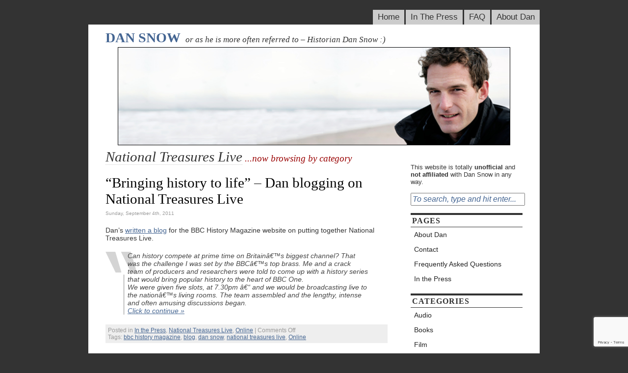

--- FILE ---
content_type: text/html; charset=UTF-8
request_url: https://www.dan-snow.co.uk/category/on-tv/national-treasures-live/
body_size: 13952
content:
<!DOCTYPE html PUBLIC "-//W3C//DTD XHTML 1.0 Strict//EN"
"http://www.w3.org/TR/xhtml1/DTD/xhtml1-strict.dtd">
<html xmlns="http://www.w3.org/1999/xhtml" dir="ltr" lang="en-US">

<head>
<meta http-equiv="Content-Type" content="text/html; charset=UTF-8" />

<title>Dan Snow   &raquo; National Treasures Live</title>

<link rel="stylesheet" href="https://www.dan-snow.co.uk/wp-content/themes/this-just-in-dan/style.css" type="text/css" media="screen" />
<!--[if IE 6]>
<link rel="stylesheet" type="text/css" href="https://www.dan-snow.co.uk/wp-content/themes/this-just-in-dan/ie6.css" />
<![endif]-->
<!--[if IE]>
<link rel="stylesheet" type="text/css" href="https://www.dan-snow.co.uk/wp-content/themes/this-just-in-dan/ie.css" />
<![endif]-->
<link rel="alternate" type="application/rss+xml" title="Dan Snow RSS Feed" href="https://www.dan-snow.co.uk/feed/" />
<link rel="pingback" href="https://www.dan-snow.co.uk/xmlrpc.php" />

<SCRIPT SRC="https://www.dan-snow.co.uk/wp-content/themes/this-just-in-dan/js/ThemeJS.js"></SCRIPT>


<!--This is a plugin hook-->
<meta name='robots' content='max-image-preview:large' />
<link rel="alternate" type="application/rss+xml" title="Dan Snow &raquo; National Treasures Live Category Feed" href="https://www.dan-snow.co.uk/category/on-tv/national-treasures-live/feed/" />
<style id='wp-img-auto-sizes-contain-inline-css' type='text/css'>
img:is([sizes=auto i],[sizes^="auto," i]){contain-intrinsic-size:3000px 1500px}
/*# sourceURL=wp-img-auto-sizes-contain-inline-css */
</style>
<style id='wp-emoji-styles-inline-css' type='text/css'>

	img.wp-smiley, img.emoji {
		display: inline !important;
		border: none !important;
		box-shadow: none !important;
		height: 1em !important;
		width: 1em !important;
		margin: 0 0.07em !important;
		vertical-align: -0.1em !important;
		background: none !important;
		padding: 0 !important;
	}
/*# sourceURL=wp-emoji-styles-inline-css */
</style>
<style id='wp-block-library-inline-css' type='text/css'>
:root{--wp-block-synced-color:#7a00df;--wp-block-synced-color--rgb:122,0,223;--wp-bound-block-color:var(--wp-block-synced-color);--wp-editor-canvas-background:#ddd;--wp-admin-theme-color:#007cba;--wp-admin-theme-color--rgb:0,124,186;--wp-admin-theme-color-darker-10:#006ba1;--wp-admin-theme-color-darker-10--rgb:0,107,160.5;--wp-admin-theme-color-darker-20:#005a87;--wp-admin-theme-color-darker-20--rgb:0,90,135;--wp-admin-border-width-focus:2px}@media (min-resolution:192dpi){:root{--wp-admin-border-width-focus:1.5px}}.wp-element-button{cursor:pointer}:root .has-very-light-gray-background-color{background-color:#eee}:root .has-very-dark-gray-background-color{background-color:#313131}:root .has-very-light-gray-color{color:#eee}:root .has-very-dark-gray-color{color:#313131}:root .has-vivid-green-cyan-to-vivid-cyan-blue-gradient-background{background:linear-gradient(135deg,#00d084,#0693e3)}:root .has-purple-crush-gradient-background{background:linear-gradient(135deg,#34e2e4,#4721fb 50%,#ab1dfe)}:root .has-hazy-dawn-gradient-background{background:linear-gradient(135deg,#faaca8,#dad0ec)}:root .has-subdued-olive-gradient-background{background:linear-gradient(135deg,#fafae1,#67a671)}:root .has-atomic-cream-gradient-background{background:linear-gradient(135deg,#fdd79a,#004a59)}:root .has-nightshade-gradient-background{background:linear-gradient(135deg,#330968,#31cdcf)}:root .has-midnight-gradient-background{background:linear-gradient(135deg,#020381,#2874fc)}:root{--wp--preset--font-size--normal:16px;--wp--preset--font-size--huge:42px}.has-regular-font-size{font-size:1em}.has-larger-font-size{font-size:2.625em}.has-normal-font-size{font-size:var(--wp--preset--font-size--normal)}.has-huge-font-size{font-size:var(--wp--preset--font-size--huge)}.has-text-align-center{text-align:center}.has-text-align-left{text-align:left}.has-text-align-right{text-align:right}.has-fit-text{white-space:nowrap!important}#end-resizable-editor-section{display:none}.aligncenter{clear:both}.items-justified-left{justify-content:flex-start}.items-justified-center{justify-content:center}.items-justified-right{justify-content:flex-end}.items-justified-space-between{justify-content:space-between}.screen-reader-text{border:0;clip-path:inset(50%);height:1px;margin:-1px;overflow:hidden;padding:0;position:absolute;width:1px;word-wrap:normal!important}.screen-reader-text:focus{background-color:#ddd;clip-path:none;color:#444;display:block;font-size:1em;height:auto;left:5px;line-height:normal;padding:15px 23px 14px;text-decoration:none;top:5px;width:auto;z-index:100000}html :where(.has-border-color){border-style:solid}html :where([style*=border-top-color]){border-top-style:solid}html :where([style*=border-right-color]){border-right-style:solid}html :where([style*=border-bottom-color]){border-bottom-style:solid}html :where([style*=border-left-color]){border-left-style:solid}html :where([style*=border-width]){border-style:solid}html :where([style*=border-top-width]){border-top-style:solid}html :where([style*=border-right-width]){border-right-style:solid}html :where([style*=border-bottom-width]){border-bottom-style:solid}html :where([style*=border-left-width]){border-left-style:solid}html :where(img[class*=wp-image-]){height:auto;max-width:100%}:where(figure){margin:0 0 1em}html :where(.is-position-sticky){--wp-admin--admin-bar--position-offset:var(--wp-admin--admin-bar--height,0px)}@media screen and (max-width:600px){html :where(.is-position-sticky){--wp-admin--admin-bar--position-offset:0px}}

/*# sourceURL=wp-block-library-inline-css */
</style><style id='global-styles-inline-css' type='text/css'>
:root{--wp--preset--aspect-ratio--square: 1;--wp--preset--aspect-ratio--4-3: 4/3;--wp--preset--aspect-ratio--3-4: 3/4;--wp--preset--aspect-ratio--3-2: 3/2;--wp--preset--aspect-ratio--2-3: 2/3;--wp--preset--aspect-ratio--16-9: 16/9;--wp--preset--aspect-ratio--9-16: 9/16;--wp--preset--color--black: #000000;--wp--preset--color--cyan-bluish-gray: #abb8c3;--wp--preset--color--white: #ffffff;--wp--preset--color--pale-pink: #f78da7;--wp--preset--color--vivid-red: #cf2e2e;--wp--preset--color--luminous-vivid-orange: #ff6900;--wp--preset--color--luminous-vivid-amber: #fcb900;--wp--preset--color--light-green-cyan: #7bdcb5;--wp--preset--color--vivid-green-cyan: #00d084;--wp--preset--color--pale-cyan-blue: #8ed1fc;--wp--preset--color--vivid-cyan-blue: #0693e3;--wp--preset--color--vivid-purple: #9b51e0;--wp--preset--gradient--vivid-cyan-blue-to-vivid-purple: linear-gradient(135deg,rgb(6,147,227) 0%,rgb(155,81,224) 100%);--wp--preset--gradient--light-green-cyan-to-vivid-green-cyan: linear-gradient(135deg,rgb(122,220,180) 0%,rgb(0,208,130) 100%);--wp--preset--gradient--luminous-vivid-amber-to-luminous-vivid-orange: linear-gradient(135deg,rgb(252,185,0) 0%,rgb(255,105,0) 100%);--wp--preset--gradient--luminous-vivid-orange-to-vivid-red: linear-gradient(135deg,rgb(255,105,0) 0%,rgb(207,46,46) 100%);--wp--preset--gradient--very-light-gray-to-cyan-bluish-gray: linear-gradient(135deg,rgb(238,238,238) 0%,rgb(169,184,195) 100%);--wp--preset--gradient--cool-to-warm-spectrum: linear-gradient(135deg,rgb(74,234,220) 0%,rgb(151,120,209) 20%,rgb(207,42,186) 40%,rgb(238,44,130) 60%,rgb(251,105,98) 80%,rgb(254,248,76) 100%);--wp--preset--gradient--blush-light-purple: linear-gradient(135deg,rgb(255,206,236) 0%,rgb(152,150,240) 100%);--wp--preset--gradient--blush-bordeaux: linear-gradient(135deg,rgb(254,205,165) 0%,rgb(254,45,45) 50%,rgb(107,0,62) 100%);--wp--preset--gradient--luminous-dusk: linear-gradient(135deg,rgb(255,203,112) 0%,rgb(199,81,192) 50%,rgb(65,88,208) 100%);--wp--preset--gradient--pale-ocean: linear-gradient(135deg,rgb(255,245,203) 0%,rgb(182,227,212) 50%,rgb(51,167,181) 100%);--wp--preset--gradient--electric-grass: linear-gradient(135deg,rgb(202,248,128) 0%,rgb(113,206,126) 100%);--wp--preset--gradient--midnight: linear-gradient(135deg,rgb(2,3,129) 0%,rgb(40,116,252) 100%);--wp--preset--font-size--small: 13px;--wp--preset--font-size--medium: 20px;--wp--preset--font-size--large: 36px;--wp--preset--font-size--x-large: 42px;--wp--preset--spacing--20: 0.44rem;--wp--preset--spacing--30: 0.67rem;--wp--preset--spacing--40: 1rem;--wp--preset--spacing--50: 1.5rem;--wp--preset--spacing--60: 2.25rem;--wp--preset--spacing--70: 3.38rem;--wp--preset--spacing--80: 5.06rem;--wp--preset--shadow--natural: 6px 6px 9px rgba(0, 0, 0, 0.2);--wp--preset--shadow--deep: 12px 12px 50px rgba(0, 0, 0, 0.4);--wp--preset--shadow--sharp: 6px 6px 0px rgba(0, 0, 0, 0.2);--wp--preset--shadow--outlined: 6px 6px 0px -3px rgb(255, 255, 255), 6px 6px rgb(0, 0, 0);--wp--preset--shadow--crisp: 6px 6px 0px rgb(0, 0, 0);}:where(.is-layout-flex){gap: 0.5em;}:where(.is-layout-grid){gap: 0.5em;}body .is-layout-flex{display: flex;}.is-layout-flex{flex-wrap: wrap;align-items: center;}.is-layout-flex > :is(*, div){margin: 0;}body .is-layout-grid{display: grid;}.is-layout-grid > :is(*, div){margin: 0;}:where(.wp-block-columns.is-layout-flex){gap: 2em;}:where(.wp-block-columns.is-layout-grid){gap: 2em;}:where(.wp-block-post-template.is-layout-flex){gap: 1.25em;}:where(.wp-block-post-template.is-layout-grid){gap: 1.25em;}.has-black-color{color: var(--wp--preset--color--black) !important;}.has-cyan-bluish-gray-color{color: var(--wp--preset--color--cyan-bluish-gray) !important;}.has-white-color{color: var(--wp--preset--color--white) !important;}.has-pale-pink-color{color: var(--wp--preset--color--pale-pink) !important;}.has-vivid-red-color{color: var(--wp--preset--color--vivid-red) !important;}.has-luminous-vivid-orange-color{color: var(--wp--preset--color--luminous-vivid-orange) !important;}.has-luminous-vivid-amber-color{color: var(--wp--preset--color--luminous-vivid-amber) !important;}.has-light-green-cyan-color{color: var(--wp--preset--color--light-green-cyan) !important;}.has-vivid-green-cyan-color{color: var(--wp--preset--color--vivid-green-cyan) !important;}.has-pale-cyan-blue-color{color: var(--wp--preset--color--pale-cyan-blue) !important;}.has-vivid-cyan-blue-color{color: var(--wp--preset--color--vivid-cyan-blue) !important;}.has-vivid-purple-color{color: var(--wp--preset--color--vivid-purple) !important;}.has-black-background-color{background-color: var(--wp--preset--color--black) !important;}.has-cyan-bluish-gray-background-color{background-color: var(--wp--preset--color--cyan-bluish-gray) !important;}.has-white-background-color{background-color: var(--wp--preset--color--white) !important;}.has-pale-pink-background-color{background-color: var(--wp--preset--color--pale-pink) !important;}.has-vivid-red-background-color{background-color: var(--wp--preset--color--vivid-red) !important;}.has-luminous-vivid-orange-background-color{background-color: var(--wp--preset--color--luminous-vivid-orange) !important;}.has-luminous-vivid-amber-background-color{background-color: var(--wp--preset--color--luminous-vivid-amber) !important;}.has-light-green-cyan-background-color{background-color: var(--wp--preset--color--light-green-cyan) !important;}.has-vivid-green-cyan-background-color{background-color: var(--wp--preset--color--vivid-green-cyan) !important;}.has-pale-cyan-blue-background-color{background-color: var(--wp--preset--color--pale-cyan-blue) !important;}.has-vivid-cyan-blue-background-color{background-color: var(--wp--preset--color--vivid-cyan-blue) !important;}.has-vivid-purple-background-color{background-color: var(--wp--preset--color--vivid-purple) !important;}.has-black-border-color{border-color: var(--wp--preset--color--black) !important;}.has-cyan-bluish-gray-border-color{border-color: var(--wp--preset--color--cyan-bluish-gray) !important;}.has-white-border-color{border-color: var(--wp--preset--color--white) !important;}.has-pale-pink-border-color{border-color: var(--wp--preset--color--pale-pink) !important;}.has-vivid-red-border-color{border-color: var(--wp--preset--color--vivid-red) !important;}.has-luminous-vivid-orange-border-color{border-color: var(--wp--preset--color--luminous-vivid-orange) !important;}.has-luminous-vivid-amber-border-color{border-color: var(--wp--preset--color--luminous-vivid-amber) !important;}.has-light-green-cyan-border-color{border-color: var(--wp--preset--color--light-green-cyan) !important;}.has-vivid-green-cyan-border-color{border-color: var(--wp--preset--color--vivid-green-cyan) !important;}.has-pale-cyan-blue-border-color{border-color: var(--wp--preset--color--pale-cyan-blue) !important;}.has-vivid-cyan-blue-border-color{border-color: var(--wp--preset--color--vivid-cyan-blue) !important;}.has-vivid-purple-border-color{border-color: var(--wp--preset--color--vivid-purple) !important;}.has-vivid-cyan-blue-to-vivid-purple-gradient-background{background: var(--wp--preset--gradient--vivid-cyan-blue-to-vivid-purple) !important;}.has-light-green-cyan-to-vivid-green-cyan-gradient-background{background: var(--wp--preset--gradient--light-green-cyan-to-vivid-green-cyan) !important;}.has-luminous-vivid-amber-to-luminous-vivid-orange-gradient-background{background: var(--wp--preset--gradient--luminous-vivid-amber-to-luminous-vivid-orange) !important;}.has-luminous-vivid-orange-to-vivid-red-gradient-background{background: var(--wp--preset--gradient--luminous-vivid-orange-to-vivid-red) !important;}.has-very-light-gray-to-cyan-bluish-gray-gradient-background{background: var(--wp--preset--gradient--very-light-gray-to-cyan-bluish-gray) !important;}.has-cool-to-warm-spectrum-gradient-background{background: var(--wp--preset--gradient--cool-to-warm-spectrum) !important;}.has-blush-light-purple-gradient-background{background: var(--wp--preset--gradient--blush-light-purple) !important;}.has-blush-bordeaux-gradient-background{background: var(--wp--preset--gradient--blush-bordeaux) !important;}.has-luminous-dusk-gradient-background{background: var(--wp--preset--gradient--luminous-dusk) !important;}.has-pale-ocean-gradient-background{background: var(--wp--preset--gradient--pale-ocean) !important;}.has-electric-grass-gradient-background{background: var(--wp--preset--gradient--electric-grass) !important;}.has-midnight-gradient-background{background: var(--wp--preset--gradient--midnight) !important;}.has-small-font-size{font-size: var(--wp--preset--font-size--small) !important;}.has-medium-font-size{font-size: var(--wp--preset--font-size--medium) !important;}.has-large-font-size{font-size: var(--wp--preset--font-size--large) !important;}.has-x-large-font-size{font-size: var(--wp--preset--font-size--x-large) !important;}
/*# sourceURL=global-styles-inline-css */
</style>

<style id='classic-theme-styles-inline-css' type='text/css'>
/*! This file is auto-generated */
.wp-block-button__link{color:#fff;background-color:#32373c;border-radius:9999px;box-shadow:none;text-decoration:none;padding:calc(.667em + 2px) calc(1.333em + 2px);font-size:1.125em}.wp-block-file__button{background:#32373c;color:#fff;text-decoration:none}
/*# sourceURL=/wp-includes/css/classic-themes.min.css */
</style>
<link rel='stylesheet' id='contact-form-7-css' href='https://www.dan-snow.co.uk/wp-content/plugins/contact-form-7/includes/css/styles.css?ver=6.1.4' type='text/css' media='all' />
<script type="text/javascript" src="https://www.dan-snow.co.uk/wp-includes/js/jquery/jquery.min.js?ver=3.7.1" id="jquery-core-js"></script>
<script type="text/javascript" src="https://www.dan-snow.co.uk/wp-includes/js/jquery/jquery-migrate.min.js?ver=3.4.1" id="jquery-migrate-js"></script>
<link rel="https://api.w.org/" href="https://www.dan-snow.co.uk/wp-json/" /><link rel="alternate" title="JSON" type="application/json" href="https://www.dan-snow.co.uk/wp-json/wp/v2/categories/87" /><link rel="EditURI" type="application/rsd+xml" title="RSD" href="https://www.dan-snow.co.uk/xmlrpc.php?rsd" />
<meta name="generator" content="WordPress 6.9" />
<!-- This code is added by Analytify (7.1.3) https://analytify.io/ !-->
			<script async src="https://www.googletagmanager.com/gtag/js?id=G-W4JGXGTL14"></script>
			<script>
			window.dataLayer = window.dataLayer || [];
			function gtag(){dataLayer.push(arguments);}
			gtag('js', new Date());

			const configuration = {"anonymize_ip":"false","forceSSL":"false","allow_display_features":"false","debug_mode":true};
			const gaID = 'G-W4JGXGTL14';

			
			gtag('config', gaID, configuration);

			
			</script>

			<!-- This code is added by Analytify (7.1.3) !-->
</head>
<body >

<div id="container">
	<div id="nav_menu">
		<!--Main navigation menu-->
		<ul>
		<li><a href="https://www.dan-snow.co.uk" title="Home">Home</a></li>
	        
       		 <!-- Sample navigation menu--> 
		<li><a href="https://www.dan-snow.co.uk/in-the-press/" title="press">In The Press</a></li>
		<li><a href="https://www.dan-snow.co.uk/frequently-asked-questions/" title="faq">FAQ</a></li>
		<li><a href="https://www.dan-snow.co.uk/?page_id=2" title="About Dan Snow">About Dan</a></li>
		<!-- Sample navigation menu 
		<li><a class="current" href="https://www.dan-snow.co.uk/archives/" title="Visit the archives">Archives</a></li>
		<li><a href="https://www.dan-snow.co.uk/feed/" title="RSS Feed">Feed</a></li>
		<li><a href="https://www.dan-snow.co.uk/sitemap/" title="Sitemap">Sitemap</a></li>
		-->
		
		</ul>
	</div><!--close nav_menu id-->
	<div id="wrapper">
		&nbsp; <!--Mozilla hack to show background-->
		<div id="header">
			
			<!--UNCOMMENT THE FOLLOWING SECTION OF CODE FOR RSS AND RSS VIA EMAIL
				SUBSCRIPTION BUTTONS
			<div id="tji_subscribe">
				<div id="feedbubble"><div id="feedbubble_inner1"><div id="feedbubble_inner2">Click here to subscribe to the RSS Feed in your favorite feed reader</div><div id="feedbubble_pointer">&nbsp;</div></div></div>
				<div id="emailbubble"><div id="emailbubble_inner1"><div id="emailbubble_pointer">&nbsp;</div><div id="spacer">&nbsp;</div><div id="emailbubble_inner2">Click here to have new posts sent straight to your email</div></div></div>
				
				<a class="img" href="https://www.dan-snow.co.uk/feed/" title=""><img src="https://www.dan-snow.co.uk/wp-content/themes/this-just-in-dan/images/rss_icon.gif" alt="" onmouseover="showRSS();" onmouseout="hideRSS();" /></a>
				<br />
				<a class="img" href="" title=""><img src="https://www.dan-snow.co.uk/wp-content/themes/this-just-in-dan/images/email_icon.gif" alt="" onmouseover="showEmail();" onmouseout="hideEmail();" /></a>
			</div>
			-->
			
			<div id="masthead_wrapper">
				<h1 id="masthead"><a class="standard" href="https://www.dan-snow.co.uk">Dan Snow</a></h1><h2 id="tagline">or as he is more often referred to &#8211; Historian Dan Snow :)</h2>
			</div>
			
			<div id="headerimg">
									<img src="https://www.dan-snow.co.uk/wp-content/themes/this-just-in-dan/images/header_images/header5.jpg" title="Dan Snow Random Header Image" />
							</div>
		</div><!--close header id-->
<div id="content">
							<h1 class="pagetitle">National Treasures Live</h1><h3 class="pagetitle"> ...now browsing by category</h3>
				<div class="clearfloatthick">&nbsp;</div>
		
				
			<div class="post-484 post type-post status-publish format-standard hentry category-in-the-press category-national-treasures-live category-online tag-bbc-history-magazine tag-blog tag-dan-snow tag-national-treasures-live-2 tag-online">
				<h2 id="post-484"><a href="https://www.dan-snow.co.uk/2011/09/04/bringing-history-to-life-dan-blogging-on-national-treasures-live/" rel="bookmark" title="Permanent Link to &#8220;Bringing history to life&#8221; &#8211; Dan blogging on National Treasures Live">&#8220;Bringing history to life&#8221; &#8211; Dan blogging on National Treasures Live</a></h2>
				<small>Sunday, September 4th, 2011</small>
	
				<div class="entry">
					<p>Dan&#8217;s <a href="http://www.historyextra.com/blog/bringing-history-life" target="_blank">written a blog</a> for the BBC History Magazine website on putting together National Treasures Live.</p>
<blockquote><p>Can history compete at prime time on Britainâ€™s biggest channel? That was the challenge I was set by the BBCâ€™s top brass. Me and a crack team of producers and researchers were told to come up with a history series that would bring popular history to the heart of BBC One.</p>
<p>We were given five slots, at 7.30pm â€“ and we would be broadcasting live to the nationâ€™s living rooms. The team assembled and the lengthy, intense and often amusing discussions began.<br />
 <a href="https://www.dan-snow.co.uk/2011/09/04/bringing-history-to-life-dan-blogging-on-national-treasures-live/#more-484" class="more-link">Click to continue &raquo;</a></p></blockquote>
				</div>
	
				<p class="postmetadata">Posted in <a href="https://www.dan-snow.co.uk/category/in-the-press/" rel="category tag">In the Press</a>, <a href="https://www.dan-snow.co.uk/category/on-tv/national-treasures-live/" rel="category tag">National Treasures Live</a>, <a href="https://www.dan-snow.co.uk/category/online/" rel="category tag">Online</a> |   <span>Comments Off<span class="screen-reader-text"> on &#8220;Bringing history to life&#8221; &#8211; Dan blogging on National Treasures Live</span></span> <br />Tags: <a href="https://www.dan-snow.co.uk/tag/bbc-history-magazine/" rel="tag">bbc history magazine</a>, <a href="https://www.dan-snow.co.uk/tag/blog/" rel="tag">blog</a>, <a href="https://www.dan-snow.co.uk/tag/dan-snow/" rel="tag">dan snow</a>, <a href="https://www.dan-snow.co.uk/tag/national-treasures-live-2/" rel="tag">national treasures live</a>, <a href="https://www.dan-snow.co.uk/tag/online/" rel="tag">Online</a><br /></p>
				</div><!--close post class-->
	
				
			<div class="post-482 post type-post status-publish format-standard hentry category-national-treasures-live category-on-tv tag-bbc1 tag-dan-snow tag-erddig-hall tag-national-treasures-live-2 tag-tv">
				<h2 id="post-482"><a href="https://www.dan-snow.co.uk/2011/09/04/national-treasures-live-erddig-house/" rel="bookmark" title="Permanent Link to National Treasures Live &#8211; Erddig House">National Treasures Live &#8211; Erddig House</a></h2>
				<small>Sunday, September 4th, 2011</small>
	
				<div class="entry">
					<p>From <a href="http://www.bbc.co.uk/pressoffice/proginfo/tv/2011/wk36/wed.shtml#wed_national" target="_blank">here</a>:<br />
<strong>Wednesday 7 September<br />
 7.30-8.00pm BBC ONE<br />
Ep 5/5</strong></p>
<p>Broadcast live from Wrexham, Dan Snow and Sian Williams present the final programme in the series. The team are at Erddig Hall, a stately home, where they explore the extraordinary relationship that existed between the servants and masters of the house. </p>
<p> Unable to conceal the servants due to the thin structure of the house, the masters instead embraced them, celebrating their lives in elaborate portraiture which remains on display to this day. </p>
<p> Once again, a team of reporters and the nation&#8217;s favourite celebrities reveal some of the country&#8217;s most mysterious, surprising and compelling stories. Tonight, Sheila Hancock explores the changing role of female spies post-Second World War and forensic anthropologist </p>
<p>From <a href="http://www.bbc.co.uk/programmes/b014bhxp" target="_blank">here</a>:</p>
<p>In the final episode of the series, Dan Snow and Sian Williams broadcast live from Erddig House in North Wales, where they get a glimpse of what life was really like for Victorian servants.</p>
<p>Special guest Sheila Hancock looks at the changing face of the female spy, whilst Michael Douglas meets the extraordinary World War II veteran whose torpedoes sank the Bismarck.</p>
				</div>
	
				<p class="postmetadata">Posted in <a href="https://www.dan-snow.co.uk/category/on-tv/national-treasures-live/" rel="category tag">National Treasures Live</a>, <a href="https://www.dan-snow.co.uk/category/on-tv/" rel="category tag">On TV</a> |   <span>Comments Off<span class="screen-reader-text"> on National Treasures Live &#8211; Erddig House</span></span> <br />Tags: <a href="https://www.dan-snow.co.uk/tag/bbc1/" rel="tag">bbc1</a>, <a href="https://www.dan-snow.co.uk/tag/dan-snow/" rel="tag">dan snow</a>, <a href="https://www.dan-snow.co.uk/tag/erddig-hall/" rel="tag">erddig hall</a>, <a href="https://www.dan-snow.co.uk/tag/national-treasures-live-2/" rel="tag">national treasures live</a>, <a href="https://www.dan-snow.co.uk/tag/tv/" rel="tag">tv</a><br /></p>
				</div><!--close post class-->
	
				
			<div class="post-477 post type-post status-publish format-standard hentry category-national-treasures-live category-on-tv tag-bbc1 tag-beaulieu tag-dan-snow tag-national-treasures-live-2 tag-tv">
				<h2 id="post-477"><a href="https://www.dan-snow.co.uk/2011/08/28/national-treasures-live-beaulieu/" rel="bookmark" title="Permanent Link to National Treasures Live &#8211; Beaulieu">National Treasures Live &#8211; Beaulieu</a></h2>
				<small>Sunday, August 28th, 2011</small>
	
				<div class="entry">
					<p>From <a href="http://www.bbc.co.uk/pressoffice/proginfo/tv/2011/wk35/wed.shtml#wed_national" target="_blank">here</a>:<br />
<strong>Wednesday 31 August<br />
7.30-8.00pm BBC ONE<br />
Ep 4/5</strong><br />
Dan Snow and Sian Williams continue to bring history to life â€“ live to the nation&#8217;s living rooms. Tonight, the team is at Beaulieu National Motor Museum exploring the genesis of the collection started by car pioneer Lord Montague. </p>
<p> Dan and Sian get hands-on with some of the most valuable antique cars in the country, from an original Silver Ghost Rolls Royce to Britain&#8217;s last surviving steam car and Donald Campbell&#8217;s Bluebird. </p>
<p> In a lively mix of film reports, a team of reporters and the nation&#8217;s favourite celebrities reveal some of the country&#8217;s most mysterious, surprising and compelling stories. Tonight, Larry Lamb heads to East London to explore the history of the Music Hall. </p>
<p> National Treasures Live is part of BBC Learning&#8217;s Hands On History. Details are available at <a href="http://bbc.co.uk/history/handsonhistory" target="_blank">bbc.co.uk/history/handsonhistory</a>.</p>
<p>From <a href="http://www.bbc.co.uk/programmes/b014b7f1" target="_blank">here</a>:</p>
<p>Dan Snow and Sian Williams visit the National Motor Museum in Beaulieu. They get hands-on with some of the most luxurious and elegant cars ever made, whilst special guest Larry Lamb takes a trip down memory lane with a visit to the world&#8217;s oldest surviving music hall.</p>
<p>Also, Xanthe Mallett explores the incredible treasure trove of surviving documents from the original police investigation into Jack the Ripper.</p>
				</div>
	
				<p class="postmetadata">Posted in <a href="https://www.dan-snow.co.uk/category/on-tv/national-treasures-live/" rel="category tag">National Treasures Live</a>, <a href="https://www.dan-snow.co.uk/category/on-tv/" rel="category tag">On TV</a> |   <span>Comments Off<span class="screen-reader-text"> on National Treasures Live &#8211; Beaulieu</span></span> <br />Tags: <a href="https://www.dan-snow.co.uk/tag/bbc1/" rel="tag">bbc1</a>, <a href="https://www.dan-snow.co.uk/tag/beaulieu/" rel="tag">beaulieu</a>, <a href="https://www.dan-snow.co.uk/tag/dan-snow/" rel="tag">dan snow</a>, <a href="https://www.dan-snow.co.uk/tag/national-treasures-live-2/" rel="tag">national treasures live</a>, <a href="https://www.dan-snow.co.uk/tag/tv/" rel="tag">tv</a><br /></p>
				</div><!--close post class-->
	
				
			<div class="post-472 post type-post status-publish format-standard hentry category-national-treasures-live category-on-tv tag-bbc1 tag-dan-snow tag-national-treasures-live-2 tag-shakespeare tag-stratford tag-tv">
				<h2 id="post-472"><a href="https://www.dan-snow.co.uk/2011/08/20/national-treasures-live-shakespeare-dig-stratford/" rel="bookmark" title="Permanent Link to National Treasures Live &#8211; Shakespeare Dig Stratford">National Treasures Live &#8211; Shakespeare Dig Stratford</a></h2>
				<small>Saturday, August 20th, 2011</small>
	
				<div class="entry">
					<p>From <a href="http://www.bbc.co.uk/pressoffice/proginfo/tv/2011/wk34/wed.shtml" target="_blank">here</a>:</p>
<p><strong>Wednesday 24 August<br />
7.30-8.00pm BBC ONE<br />
Ep 3/5</strong></p>
<p>Dan Snow and Sian Williams continue to bring history to life â€“ live to the nation&#8217;s living rooms. This week, the team are in Stratford-upon-Avon at an archaeological dig at Shakespeare&#8217;s home. </p>
<p> This is an impressive dig excavating the foundations of the New Place, a grand townhouse that Shakespeare bought and lived in for the last six years of his life. Dan and Sian get their hands dirty as they bury a time capsule, intended as a gift for the archaeologists of the future. </p>
<p> In a lively mix of film reports, a team of reporters and the nation&#8217;s favourite celebrities reveal some of the country&#8217;s most mysterious, surprising and compelling stories. Tonight, Ruby Wax explores the history of psychiatry and learns whether the first Victorian asylums were the hotbeds of sadism and cruelty that gothic tradition suggests. </p>
<p> National Treasures Live is part of BBC Learning&#8217;s Hands On History. Details are available at <a href="http://www.bbc.co.uk/history/handsonhistory" target="_blank">bbc.co.uk/history/handsonhistory</a>.</p>
<p>From <a href="http://www.bbc.co.uk/programmes/b013sbbj" target="_blank">here</a>:</p>
<p>Live from Stratford Upon Avon, Dan Snow and Sian Williams continue their series celebrating the best in British history. In this programme, they investigate claims that William Shakespeare may not have been the author of the classic plays, and join an excavation at the house where he died. Plus, Ruby Wax takes a look at some of the grisly techniques that were used on patients inside Victorian asylums.</p>
				</div>
	
				<p class="postmetadata">Posted in <a href="https://www.dan-snow.co.uk/category/on-tv/national-treasures-live/" rel="category tag">National Treasures Live</a>, <a href="https://www.dan-snow.co.uk/category/on-tv/" rel="category tag">On TV</a> |   <span>Comments Off<span class="screen-reader-text"> on National Treasures Live &#8211; Shakespeare Dig Stratford</span></span> <br />Tags: <a href="https://www.dan-snow.co.uk/tag/bbc1/" rel="tag">bbc1</a>, <a href="https://www.dan-snow.co.uk/tag/dan-snow/" rel="tag">dan snow</a>, <a href="https://www.dan-snow.co.uk/tag/national-treasures-live-2/" rel="tag">national treasures live</a>, <a href="https://www.dan-snow.co.uk/tag/shakespeare/" rel="tag">shakespeare</a>, <a href="https://www.dan-snow.co.uk/tag/stratford/" rel="tag">stratford</a>, <a href="https://www.dan-snow.co.uk/tag/tv/" rel="tag">tv</a><br /></p>
				</div><!--close post class-->
	
				
			<div class="post-470 post type-post status-publish format-standard hentry category-national-treasures-live category-on-tv tag-bbc1 tag-dan-snow tag-national-treasures-live-2 tag-tv">
				<h2 id="post-470"><a href="https://www.dan-snow.co.uk/2011/08/14/national-treasures-live-round-up-2/" rel="bookmark" title="Permanent Link to National Treasures Live round-up">National Treasures Live round-up</a></h2>
				<small>Sunday, August 14th, 2011</small>
	
				<div class="entry">
					<ul>
<li><a href="http://www.beaulieu.co.uk/news/national-treasures" target="_blank">National Treasures Live</a> &#8211; Beaulieu Motor Museum<br />
<blockquote><p>The National Motor Museum at Beaulieu has been chosen as one of the locations for a new, peak time series on BBC1, starting on August 10 and fronted by historian Dan Snow and BBC Breakfast presenter Sian Williams. In a lively mix of film reports, Dan and Sian, together with a team of celebrity reporters and historians, will reveal some of the countryâ€™s most mysterious, surprising and compelling stories.</p>
<p>The programme, to be broadcast live from Beaulieu at 7.30pm on Wednesday, 31st August, will tell the story of early motoring and feature a number of vehicles from the museumâ€™s collection including a replica of the first practical motor car, the 1886 Benz, and the Grenville Steam Carriage, the earliest passenger carrying road vehicle still running.</p></blockquote>
</li>
</ul>
				</div>
	
				<p class="postmetadata">Posted in <a href="https://www.dan-snow.co.uk/category/on-tv/national-treasures-live/" rel="category tag">National Treasures Live</a>, <a href="https://www.dan-snow.co.uk/category/on-tv/" rel="category tag">On TV</a> |   <span>Comments Off<span class="screen-reader-text"> on National Treasures Live round-up</span></span> <br />Tags: <a href="https://www.dan-snow.co.uk/tag/bbc1/" rel="tag">bbc1</a>, <a href="https://www.dan-snow.co.uk/tag/dan-snow/" rel="tag">dan snow</a>, <a href="https://www.dan-snow.co.uk/tag/national-treasures-live-2/" rel="tag">national treasures live</a>, <a href="https://www.dan-snow.co.uk/tag/tv/" rel="tag">tv</a><br /></p>
				</div><!--close post class-->
	
				
			<div class="post-468 post type-post status-publish format-standard hentry category-national-treasures-live category-on-tv tag-bbc1 tag-dan-snow tag-hms-warrior tag-national-treasures-live-2 tag-tv">
				<h2 id="post-468"><a href="https://www.dan-snow.co.uk/2011/08/14/national-treasures-live-hms-warrior/" rel="bookmark" title="Permanent Link to National Treasures Live &#8211; HMS Warrior">National Treasures Live &#8211; HMS Warrior</a></h2>
				<small>Sunday, August 14th, 2011</small>
	
				<div class="entry">
					<p>From <a href="http://www.bbc.co.uk/programmes/b013gc09" target="_blank">here</a>:</p>
<p><strong>Wednesday 17 August<br />
7.30-8.00pm BBC ONE<br />
Ep 2/5</strong></p>
<p>Live from the majestic HMS Warrior in Portsmouth, Dan Snow and Sian Williams continue their series celebrating the best in British history. They experience what life was really like on board a nineteenth century warship, whilst Masterchef&#8217;s Gregg Wallace investigates the ingenious recipes that were cooked up during rationing in the Second World War. Plus, Joe Crowley makes a remarkable discovery in a two thousand year old Roman grave.</p>
<p>From <a href="http://www.bbc.co.uk/pressoffice/proginfo/tv/2011/wk33/wed.shtml#wed_live" target="_blank">here</a>:</p>
<p>Dan Snow and Sian Williams continue to bring history to life â€“ live to the nation&#8217;s living rooms. Broadcast from Britain&#8217;s most striking historical locations, the series throws open the doors to some of the UK&#8217;s most exciting venues, including restorations, digs and heritage sites, giving viewers unique access to events happening across the country. </p>
<p> Tonight, the team is in Portsmouth, on the mighty HMS Warrior. Here, they explore what was, at the time of its launch, the most sophisticated war ship ever built. </p>
<p> In a lively mix of film reports, a team of reporters and the nation&#8217;s favourite celebrities reveal some of the country&#8217;s most mysterious, surprising and compelling stories. Tonight, Gregg Wallace explores the weird and wonderful recipes people used in the Second World War to work around rationing restrictions. </p>
<p> National Treasures Live is part of BBC Learning&#8217;s Hands On History. Details are available at <a href="http://www.bbc.co.uk/history/handsonhistory" target="_blank">bbc.co.uk/history/handsonhistory</a>.</p>
				</div>
	
				<p class="postmetadata">Posted in <a href="https://www.dan-snow.co.uk/category/on-tv/national-treasures-live/" rel="category tag">National Treasures Live</a>, <a href="https://www.dan-snow.co.uk/category/on-tv/" rel="category tag">On TV</a> |   <a href="https://www.dan-snow.co.uk/2011/08/14/national-treasures-live-hms-warrior/#comments">1 Response &#187;</a> <br />Tags: <a href="https://www.dan-snow.co.uk/tag/bbc1/" rel="tag">bbc1</a>, <a href="https://www.dan-snow.co.uk/tag/dan-snow/" rel="tag">dan snow</a>, <a href="https://www.dan-snow.co.uk/tag/hms-warrior/" rel="tag">hms warrior</a>, <a href="https://www.dan-snow.co.uk/tag/national-treasures-live-2/" rel="tag">national treasures live</a>, <a href="https://www.dan-snow.co.uk/tag/tv/" rel="tag">tv</a><br /></p>
				</div><!--close post class-->
	
				
			<div class="post-455 post type-post status-publish format-standard hentry category-national-treasures-live category-on-tv tag-bbc1 tag-dan-snow tag-national-treasures-live-2 tag-tv">
				<h2 id="post-455"><a href="https://www.dan-snow.co.uk/2011/08/05/national-treasures-live-round-up/" rel="bookmark" title="Permanent Link to National Treasures Live round-up">National Treasures Live round-up</a></h2>
				<small>Friday, August 5th, 2011</small>
	
				<div class="entry">
					<ul>
<li><a href="http://www.mandh-online.com/news/content/1608/filming_begins_at_heritage_sites_for_new_bbc_show" target="_blank">Filming begins at heritage sites for new BBC show</a><br />
<blockquote><p>Historian Dan Snow has been filming at Housesteads Roman Fort in Northumberland this week in preparation for National Treasures Live, a new programme that will give BBC viewers unique access to some of Britainâ€™s most exciting venues, including restorations, digs and heritage sites.<br />
[&#8230;]<br />
Dan said: &#8220;Housesteads Roman Fort is arguably one of the most interesting and picturesque sites along Hadrianâ€™s Wall and as a World Heritage site steeped in Roman history, it made perfect sense for us to include it within the episode dedicated to Romans.</p>
<p>â€œWe look forward to the show being broadcast and hopefully viewers at home will be able to take away as much from the series as both Michael and myself have and visit Housesteads Roman Fort for themselves.â€</p></blockquote>
</li>
<li><a href="https://twitter.com/BBCTreasures" target="_blank">National Treasures Live on Twitter</a></li>
<li><a href="http://www.bbc.co.uk/programmes/b013c0fv" target="_blank">National Treasures Live page on the BBC website</a></li>
<li><a href="http://www.bbc.co.uk/pressoffice/pressreleases/stories/2011/06_june/23/treasures.shtml" target="_blank">BBC Press Release</a></li>
</ul>
				</div>
	
				<p class="postmetadata">Posted in <a href="https://www.dan-snow.co.uk/category/on-tv/national-treasures-live/" rel="category tag">National Treasures Live</a>, <a href="https://www.dan-snow.co.uk/category/on-tv/" rel="category tag">On TV</a> |   <span>Comments Off<span class="screen-reader-text"> on National Treasures Live round-up</span></span> <br />Tags: <a href="https://www.dan-snow.co.uk/tag/bbc1/" rel="tag">bbc1</a>, <a href="https://www.dan-snow.co.uk/tag/dan-snow/" rel="tag">dan snow</a>, <a href="https://www.dan-snow.co.uk/tag/national-treasures-live-2/" rel="tag">national treasures live</a>, <a href="https://www.dan-snow.co.uk/tag/tv/" rel="tag">tv</a><br /></p>
				</div><!--close post class-->
	
				
			<div class="post-448 post type-post status-publish format-standard hentry category-national-treasures-live category-on-tv tag-bbc1 tag-dan-snow tag-dover-castle tag-national-treasures-live-2 tag-tv">
				<h2 id="post-448"><a href="https://www.dan-snow.co.uk/2011/08/05/national-treasures-live-dover-castle/" rel="bookmark" title="Permanent Link to National Treasures Live &#8211; Dover Castle">National Treasures Live &#8211; Dover Castle</a></h2>
				<small>Friday, August 5th, 2011</small>
	
				<div class="entry">
					<p>From <a href="http://www.bbc.co.uk/pressoffice/proginfo/tv/2011/wk32/wed.shtml#wed_treasures" target="_blank">here</a>:</p>
<p><img fetchpriority="high" decoding="async" src="https://www.dan-snow.co.uk/wp-content/uploads/2011/08/nattreas-300x168.jpg" alt="" title="Dan Snow" width="300" height="168" class="alignright size-medium wp-image-449" srcset="https://www.dan-snow.co.uk/wp-content/uploads/2011/08/nattreas-300x168.jpg 300w, https://www.dan-snow.co.uk/wp-content/uploads/2011/08/nattreas.jpg 512w" sizes="(max-width: 300px) 100vw, 300px" /></p>
<p><strong>Wednesday 10 August<br />
7.30-8.00pm BBC ONE<br />
Ep 1/5</strong></p>
<p>Britain&#8217;s fascinating history is all around us. Around the UK there are amazing places to visit and incredible ways to uncover the stories of our shared past. Now historian Dan Snow and BBC presenter Sian Williams are bringing this history to life â€“ live to the nation&#8217;s living rooms. </p>
<p> Broadcast from Britain&#8217;s most striking historical locations, the series throws open the doors to some of the UK&#8217;s most exciting venues, including restorations, digs and heritage sites, giving viewers unique access to events happening across the country </p>
<p> Dover Castle is the setting for the opening programme. King Henry II&#8217;s magnificent castle will take centre stage as well as the huge array of secret tunnels cut into the White Cliffs underneath it. These tunnels were where the Dunkirk rescue mission was masterminded from and they housed a fully functioning hospital, barracks and secret telecommunications hub. </p>
<p> Dan and Sian are joined by a team of reporters and, throughout the series, by some of the nation&#8217;s favourite celebrities who are on hand to share their passion for history and the way we used to live. In a lively mix of film reports, Sheila Hancock, Lenny Henry, Larry Lamb, Gregg Wallace and Ruby Wax reveal some of the country&#8217;s most mysterious, surprising and compelling stories. </p>
<p> National Treasures Live is part of BBC Learning&#8217;s Hands On History. Details are available at <a href="http://www.bbc.co.uk/history/handsonhistory" target="_blank">bbc.co.uk/history/handsonhistory</a>.</p>
				</div>
	
				<p class="postmetadata">Posted in <a href="https://www.dan-snow.co.uk/category/on-tv/national-treasures-live/" rel="category tag">National Treasures Live</a>, <a href="https://www.dan-snow.co.uk/category/on-tv/" rel="category tag">On TV</a> |   <span>Comments Off<span class="screen-reader-text"> on National Treasures Live &#8211; Dover Castle</span></span> <br />Tags: <a href="https://www.dan-snow.co.uk/tag/bbc1/" rel="tag">bbc1</a>, <a href="https://www.dan-snow.co.uk/tag/dan-snow/" rel="tag">dan snow</a>, <a href="https://www.dan-snow.co.uk/tag/dover-castle/" rel="tag">dover castle</a>, <a href="https://www.dan-snow.co.uk/tag/national-treasures-live-2/" rel="tag">national treasures live</a>, <a href="https://www.dan-snow.co.uk/tag/tv/" rel="tag">tv</a><br /></p>
				</div><!--close post class-->
	
				
			<div class="post-444 post type-post status-publish format-standard hentry category-national-treasures-live category-on-tv tag-bbc1 tag-dan-snow tag-national-treasures-live-2 tag-tv">
				<h2 id="post-444"><a href="https://www.dan-snow.co.uk/2011/08/05/win-tickets-to-see-dan-on-national-treasures-live/" rel="bookmark" title="Permanent Link to Win tickets to see Dan on National Treasures Live">Win tickets to see Dan on National Treasures Live</a></h2>
				<small>Friday, August 5th, 2011</small>
	
				<div class="entry">
					<p>English Heritage are offering the opportunity to go down to Dover and check out Dan in action for Wednesday night&#8217;s National Treasures Live.</p>
<p>Check it out <a href="http://www.english-heritage.org.uk/about/news/dan-snow-in-knightly-combat" target="_blank">here</a>.</p>
				</div>
	
				<p class="postmetadata">Posted in <a href="https://www.dan-snow.co.uk/category/on-tv/national-treasures-live/" rel="category tag">National Treasures Live</a>, <a href="https://www.dan-snow.co.uk/category/on-tv/" rel="category tag">On TV</a> |   <span>Comments Off<span class="screen-reader-text"> on Win tickets to see Dan on National Treasures Live</span></span> <br />Tags: <a href="https://www.dan-snow.co.uk/tag/bbc1/" rel="tag">bbc1</a>, <a href="https://www.dan-snow.co.uk/tag/dan-snow/" rel="tag">dan snow</a>, <a href="https://www.dan-snow.co.uk/tag/national-treasures-live-2/" rel="tag">national treasures live</a>, <a href="https://www.dan-snow.co.uk/tag/tv/" rel="tag">tv</a><br /></p>
				</div><!--close post class-->
	
			
		<div class="navigation">
			<div class="txtalignleft"></div>
			<div class="txtalignright"></div>
		</div>

	
</div><!--close content id-->

<div id="sidebar">
	<ul>
	<li>			<div class="textwidget">This website is totally <b>unofficial</b> and <b>not affiliated</b> with Dan Snow in any way. </div>
		</li><li><form method="get" id="searchform" action="https://www.dan-snow.co.uk/">
<div><input type="text" name="s" id="s" onblur="searchblur(this);" onfocus="searchfocus(this);" value="To search, type and hit enter..." />
<input type="hidden" id="searchsubmit" value="Search" />
</div>
</form></li><li><span class="sidetitle">Pages</span>
			<ul>
				<li class="page_item page-item-2"><a href="https://www.dan-snow.co.uk/about/">About Dan</a></li>
<li class="page_item page-item-35"><a href="https://www.dan-snow.co.uk/contact/">Contact</a></li>
<li class="page_item page-item-549"><a href="https://www.dan-snow.co.uk/frequently-asked-questions/">Frequently Asked Questions</a></li>
<li class="page_item page-item-21"><a href="https://www.dan-snow.co.uk/in-the-press/">In the Press</a></li>
			</ul>

			</li><li><span class="sidetitle">Categories</span>
			<ul>
					<li class="cat-item cat-item-52"><a href="https://www.dan-snow.co.uk/category/audio/">Audio</a>
</li>
	<li class="cat-item cat-item-32"><a href="https://www.dan-snow.co.uk/category/books/">Books</a>
</li>
	<li class="cat-item cat-item-134"><a href="https://www.dan-snow.co.uk/category/film/">Film</a>
</li>
	<li class="cat-item cat-item-38"><a href="https://www.dan-snow.co.uk/category/in-person/">In Person</a>
</li>
	<li class="cat-item cat-item-7"><a href="https://www.dan-snow.co.uk/category/in-the-press/">In the Press</a>
</li>
	<li class="cat-item cat-item-3"><a href="https://www.dan-snow.co.uk/category/news/">Latest Dan News</a>
</li>
	<li class="cat-item cat-item-26"><a href="https://www.dan-snow.co.uk/category/on-the-radio/">On the Radio</a>
</li>
	<li class="cat-item cat-item-5 current-cat-parent current-cat-ancestor"><a href="https://www.dan-snow.co.uk/category/on-tv/">On TV</a>
<ul class='children'>
	<li class="cat-item cat-item-103"><a href="https://www.dan-snow.co.uk/category/on-tv/battle-castle/">Battle Castle</a>
</li>
	<li class="cat-item cat-item-50"><a href="https://www.dan-snow.co.uk/category/on-tv/battle-for-north-america/">Battle For North America</a>
</li>
	<li class="cat-item cat-item-105"><a href="https://www.dan-snow.co.uk/category/on-tv/celebrity-antiques-road-trip/">Celebrity Antiques Road Trip</a>
</li>
	<li class="cat-item cat-item-79"><a href="https://www.dan-snow.co.uk/category/on-tv/dig-wwii/">Dig WWII</a>
</li>
	<li class="cat-item cat-item-48"><a href="https://www.dan-snow.co.uk/category/on-tv/empire-of-the-seas-on-tv/">Empire of the Seas</a>
</li>
	<li class="cat-item cat-item-75"><a href="https://www.dan-snow.co.uk/category/on-tv/filthy-cities/">Filthy Cities</a>
</li>
	<li class="cat-item cat-item-81"><a href="https://www.dan-snow.co.uk/category/on-tv/hidden-paintings/">Hidden Paintings</a>
</li>
	<li class="cat-item cat-item-70"><a href="https://www.dan-snow.co.uk/category/on-tv/little-ships/">Little Ships</a>
</li>
	<li class="cat-item cat-item-87 current-cat"><a aria-current="page" href="https://www.dan-snow.co.uk/category/on-tv/national-treasures-live/">National Treasures Live</a>
</li>
	<li class="cat-item cat-item-74"><a href="https://www.dan-snow.co.uk/category/on-tv/norman-walks-on-tv/">Norman Walks</a>
</li>
	<li class="cat-item cat-item-112"><a href="https://www.dan-snow.co.uk/category/on-tv/saxon-hoard-a-golden-discovery/">Saxon Hoard: A Golden Discovery</a>
</li>
	<li class="cat-item cat-item-85"><a href="https://www.dan-snow.co.uk/category/on-tv/staffordshire-hoard/">Staffordshire Hoard</a>
</li>
	<li class="cat-item cat-item-100"><a href="https://www.dan-snow.co.uk/category/on-tv/the-one-show-on-tv/">The One Show</a>
</li>
</ul>
</li>
	<li class="cat-item cat-item-33"><a href="https://www.dan-snow.co.uk/category/online/">Online</a>
</li>
	<li class="cat-item cat-item-6"><a href="https://www.dan-snow.co.uk/category/site-news/">Site News</a>
</li>
	<li class="cat-item cat-item-29"><a href="https://www.dan-snow.co.uk/category/video/">Video</a>
</li>
			</ul>

			</li><li><span class="sidetitle">Archives</span>		<label class="screen-reader-text" for="archives-dropdown-2">Archives</label>
		<select id="archives-dropdown-2" name="archive-dropdown">
			
			<option value="">Select Month</option>
				<option value='https://www.dan-snow.co.uk/2024/10/'> October 2024 &nbsp;(1)</option>
	<option value='https://www.dan-snow.co.uk/2018/11/'> November 2018 &nbsp;(1)</option>
	<option value='https://www.dan-snow.co.uk/2018/01/'> January 2018 &nbsp;(1)</option>
	<option value='https://www.dan-snow.co.uk/2013/01/'> January 2013 &nbsp;(1)</option>
	<option value='https://www.dan-snow.co.uk/2012/06/'> June 2012 &nbsp;(2)</option>
	<option value='https://www.dan-snow.co.uk/2012/02/'> February 2012 &nbsp;(2)</option>
	<option value='https://www.dan-snow.co.uk/2012/01/'> January 2012 &nbsp;(1)</option>
	<option value='https://www.dan-snow.co.uk/2011/11/'> November 2011 &nbsp;(2)</option>
	<option value='https://www.dan-snow.co.uk/2011/10/'> October 2011 &nbsp;(1)</option>
	<option value='https://www.dan-snow.co.uk/2011/09/'> September 2011 &nbsp;(5)</option>
	<option value='https://www.dan-snow.co.uk/2011/08/'> August 2011 &nbsp;(12)</option>
	<option value='https://www.dan-snow.co.uk/2011/07/'> July 2011 &nbsp;(5)</option>
	<option value='https://www.dan-snow.co.uk/2011/06/'> June 2011 &nbsp;(2)</option>
	<option value='https://www.dan-snow.co.uk/2011/04/'> April 2011 &nbsp;(11)</option>
	<option value='https://www.dan-snow.co.uk/2011/03/'> March 2011 &nbsp;(1)</option>
	<option value='https://www.dan-snow.co.uk/2010/11/'> November 2010 &nbsp;(1)</option>
	<option value='https://www.dan-snow.co.uk/2010/08/'> August 2010 &nbsp;(4)</option>
	<option value='https://www.dan-snow.co.uk/2010/06/'> June 2010 &nbsp;(3)</option>
	<option value='https://www.dan-snow.co.uk/2010/05/'> May 2010 &nbsp;(2)</option>
	<option value='https://www.dan-snow.co.uk/2010/04/'> April 2010 &nbsp;(12)</option>
	<option value='https://www.dan-snow.co.uk/2010/03/'> March 2010 &nbsp;(11)</option>
	<option value='https://www.dan-snow.co.uk/2010/01/'> January 2010 &nbsp;(10)</option>
	<option value='https://www.dan-snow.co.uk/2009/12/'> December 2009 &nbsp;(3)</option>
	<option value='https://www.dan-snow.co.uk/2009/11/'> November 2009 &nbsp;(5)</option>
	<option value='https://www.dan-snow.co.uk/2009/10/'> October 2009 &nbsp;(5)</option>
	<option value='https://www.dan-snow.co.uk/2009/09/'> September 2009 &nbsp;(5)</option>
	<option value='https://www.dan-snow.co.uk/2009/08/'> August 2009 &nbsp;(2)</option>
	<option value='https://www.dan-snow.co.uk/2009/07/'> July 2009 &nbsp;(13)</option>
	<option value='https://www.dan-snow.co.uk/2009/06/'> June 2009 &nbsp;(8)</option>
	<option value='https://www.dan-snow.co.uk/2009/05/'> May 2009 &nbsp;(5)</option>

		</select>

			<script type="text/javascript">
/* <![CDATA[ */

( ( dropdownId ) => {
	const dropdown = document.getElementById( dropdownId );
	function onSelectChange() {
		setTimeout( () => {
			if ( 'escape' === dropdown.dataset.lastkey ) {
				return;
			}
			if ( dropdown.value ) {
				document.location.href = dropdown.value;
			}
		}, 250 );
	}
	function onKeyUp( event ) {
		if ( 'Escape' === event.key ) {
			dropdown.dataset.lastkey = 'escape';
		} else {
			delete dropdown.dataset.lastkey;
		}
	}
	function onClick() {
		delete dropdown.dataset.lastkey;
	}
	dropdown.addEventListener( 'keyup', onKeyUp );
	dropdown.addEventListener( 'click', onClick );
	dropdown.addEventListener( 'change', onSelectChange );
})( "archives-dropdown-2" );

//# sourceURL=WP_Widget_Archives%3A%3Awidget
/* ]]> */
</script>
</li><li><span class="sidetitle">Links</span>
	<ul class='xoxo blogroll'>
<li><a href="http://www.imdb.com/name/nm1909316/" target="_blank">Dan on IMDB</a></li>
<li><a href="https://www.instagram.com/thehistoryguy/" target="_blank">Dan on Instagram</a></li>
<li><a href="http://en.wikipedia.org/wiki/Dan_Snow" target="_blank">Dan on Wikipedia</a></li>
<li><a href="https://www.facebook.com/HistoryHit/" target="_blank">Dan Snow&#039;s History Hit on Facebook</a></li>
<li><a href="http://www.youtube.com/user/BallistaMedia">Dan Snow&#039;s History Hit on Youtube</a></li>
<li><a href="http://dansnow.tumblr.com/">Dan Snow.co.uk on tumblr</a></li>
<li><a href="http://twitter.com/thehistoryguy" title="Dan&#8217;s Twitter Account" target="_blank">Dan&#039;s Twitter</a></li>
<li><a href="http://unitedagents.co.uk/dan-snow">Dan&#039;s page @ United Agents</a></li>
<li><a href="http://twitter.com/dansnowcouk" rel="me" target="_blank">Dan-Snow.co.uk on twitter</a></li>
<li><a href="https://www.historyhit.com" target="_blank">History Hit</a></li>

	</ul>
</li>
<li><span class="sidetitle">Meta</span>
		<ul>
						<li><a href="https://www.dan-snow.co.uk/wp-login.php">Log in</a></li>
			<li><a href="https://www.dan-snow.co.uk/feed/">Entries feed</a></li>
			<li><a href="https://www.dan-snow.co.uk/comments/feed/">Comments feed</a></li>

			<li><a href="https://wordpress.org/">WordPress.org</a></li>
		</ul>

		</li>	</ul>
</div>
<div class="clearfloatthick"></div>
<div id="footer">
	<p>
		Powered by <a href="http://www.wordpress.org" title="Powered by WordPress">WordPress</a>
		| &copy; 2026 <a href="https://www.dan-snow.co.uk" title="Copywrite Dan Snow">Dan Snow</a>
		| <span class="credits">Theme by <a href="http://wphackr.com" title="Visit WPHackr">WPHackr.com</a></span>
	</p>
</div>
</div>

<!--This is another plugin hook-->
<script type="speculationrules">
{"prefetch":[{"source":"document","where":{"and":[{"href_matches":"/*"},{"not":{"href_matches":["/wp-*.php","/wp-admin/*","/wp-content/uploads/*","/wp-content/*","/wp-content/plugins/*","/wp-content/themes/this-just-in-dan/*","/*\\?(.+)"]}},{"not":{"selector_matches":"a[rel~=\"nofollow\"]"}},{"not":{"selector_matches":".no-prefetch, .no-prefetch a"}}]},"eagerness":"conservative"}]}
</script>
<script type="text/javascript" src="https://www.dan-snow.co.uk/wp-includes/js/dist/hooks.min.js?ver=dd5603f07f9220ed27f1" id="wp-hooks-js"></script>
<script type="text/javascript" src="https://www.dan-snow.co.uk/wp-includes/js/dist/i18n.min.js?ver=c26c3dc7bed366793375" id="wp-i18n-js"></script>
<script type="text/javascript" id="wp-i18n-js-after">
/* <![CDATA[ */
wp.i18n.setLocaleData( { 'text direction\u0004ltr': [ 'ltr' ] } );
//# sourceURL=wp-i18n-js-after
/* ]]> */
</script>
<script type="text/javascript" src="https://www.dan-snow.co.uk/wp-content/plugins/contact-form-7/includes/swv/js/index.js?ver=6.1.4" id="swv-js"></script>
<script type="text/javascript" id="contact-form-7-js-before">
/* <![CDATA[ */
var wpcf7 = {
    "api": {
        "root": "https:\/\/www.dan-snow.co.uk\/wp-json\/",
        "namespace": "contact-form-7\/v1"
    },
    "cached": 1
};
//# sourceURL=contact-form-7-js-before
/* ]]> */
</script>
<script type="text/javascript" src="https://www.dan-snow.co.uk/wp-content/plugins/contact-form-7/includes/js/index.js?ver=6.1.4" id="contact-form-7-js"></script>
<script type="text/javascript" id="analytify_track_miscellaneous-js-extra">
/* <![CDATA[ */
var miscellaneous_tracking_options = {"ga_mode":"ga4","tracking_mode":"gtag","track_404_page":{"should_track":"off","is_404":false,"current_url":"https://www.dan-snow.co.uk/category/on-tv/national-treasures-live/"},"track_js_error":"off","track_ajax_error":"off"};
//# sourceURL=analytify_track_miscellaneous-js-extra
/* ]]> */
</script>
<script type="text/javascript" src="https://www.dan-snow.co.uk/wp-content/plugins/wp-analytify/assets/js/miscellaneous-tracking.js?ver=7.1.3" id="analytify_track_miscellaneous-js"></script>
<script type="text/javascript" src="https://www.google.com/recaptcha/api.js?render=6LdMH4IUAAAAAHjIUuG5S6QXJfPUxo-2ZxkguP_G&amp;ver=3.0" id="google-recaptcha-js"></script>
<script type="text/javascript" src="https://www.dan-snow.co.uk/wp-includes/js/dist/vendor/wp-polyfill.min.js?ver=3.15.0" id="wp-polyfill-js"></script>
<script type="text/javascript" id="wpcf7-recaptcha-js-before">
/* <![CDATA[ */
var wpcf7_recaptcha = {
    "sitekey": "6LdMH4IUAAAAAHjIUuG5S6QXJfPUxo-2ZxkguP_G",
    "actions": {
        "homepage": "homepage",
        "contactform": "contactform"
    }
};
//# sourceURL=wpcf7-recaptcha-js-before
/* ]]> */
</script>
<script type="text/javascript" src="https://www.dan-snow.co.uk/wp-content/plugins/contact-form-7/modules/recaptcha/index.js?ver=6.1.4" id="wpcf7-recaptcha-js"></script>
<script id="wp-emoji-settings" type="application/json">
{"baseUrl":"https://s.w.org/images/core/emoji/17.0.2/72x72/","ext":".png","svgUrl":"https://s.w.org/images/core/emoji/17.0.2/svg/","svgExt":".svg","source":{"concatemoji":"https://www.dan-snow.co.uk/wp-includes/js/wp-emoji-release.min.js?ver=6.9"}}
</script>
<script type="module">
/* <![CDATA[ */
/*! This file is auto-generated */
const a=JSON.parse(document.getElementById("wp-emoji-settings").textContent),o=(window._wpemojiSettings=a,"wpEmojiSettingsSupports"),s=["flag","emoji"];function i(e){try{var t={supportTests:e,timestamp:(new Date).valueOf()};sessionStorage.setItem(o,JSON.stringify(t))}catch(e){}}function c(e,t,n){e.clearRect(0,0,e.canvas.width,e.canvas.height),e.fillText(t,0,0);t=new Uint32Array(e.getImageData(0,0,e.canvas.width,e.canvas.height).data);e.clearRect(0,0,e.canvas.width,e.canvas.height),e.fillText(n,0,0);const a=new Uint32Array(e.getImageData(0,0,e.canvas.width,e.canvas.height).data);return t.every((e,t)=>e===a[t])}function p(e,t){e.clearRect(0,0,e.canvas.width,e.canvas.height),e.fillText(t,0,0);var n=e.getImageData(16,16,1,1);for(let e=0;e<n.data.length;e++)if(0!==n.data[e])return!1;return!0}function u(e,t,n,a){switch(t){case"flag":return n(e,"\ud83c\udff3\ufe0f\u200d\u26a7\ufe0f","\ud83c\udff3\ufe0f\u200b\u26a7\ufe0f")?!1:!n(e,"\ud83c\udde8\ud83c\uddf6","\ud83c\udde8\u200b\ud83c\uddf6")&&!n(e,"\ud83c\udff4\udb40\udc67\udb40\udc62\udb40\udc65\udb40\udc6e\udb40\udc67\udb40\udc7f","\ud83c\udff4\u200b\udb40\udc67\u200b\udb40\udc62\u200b\udb40\udc65\u200b\udb40\udc6e\u200b\udb40\udc67\u200b\udb40\udc7f");case"emoji":return!a(e,"\ud83e\u1fac8")}return!1}function f(e,t,n,a){let r;const o=(r="undefined"!=typeof WorkerGlobalScope&&self instanceof WorkerGlobalScope?new OffscreenCanvas(300,150):document.createElement("canvas")).getContext("2d",{willReadFrequently:!0}),s=(o.textBaseline="top",o.font="600 32px Arial",{});return e.forEach(e=>{s[e]=t(o,e,n,a)}),s}function r(e){var t=document.createElement("script");t.src=e,t.defer=!0,document.head.appendChild(t)}a.supports={everything:!0,everythingExceptFlag:!0},new Promise(t=>{let n=function(){try{var e=JSON.parse(sessionStorage.getItem(o));if("object"==typeof e&&"number"==typeof e.timestamp&&(new Date).valueOf()<e.timestamp+604800&&"object"==typeof e.supportTests)return e.supportTests}catch(e){}return null}();if(!n){if("undefined"!=typeof Worker&&"undefined"!=typeof OffscreenCanvas&&"undefined"!=typeof URL&&URL.createObjectURL&&"undefined"!=typeof Blob)try{var e="postMessage("+f.toString()+"("+[JSON.stringify(s),u.toString(),c.toString(),p.toString()].join(",")+"));",a=new Blob([e],{type:"text/javascript"});const r=new Worker(URL.createObjectURL(a),{name:"wpTestEmojiSupports"});return void(r.onmessage=e=>{i(n=e.data),r.terminate(),t(n)})}catch(e){}i(n=f(s,u,c,p))}t(n)}).then(e=>{for(const n in e)a.supports[n]=e[n],a.supports.everything=a.supports.everything&&a.supports[n],"flag"!==n&&(a.supports.everythingExceptFlag=a.supports.everythingExceptFlag&&a.supports[n]);var t;a.supports.everythingExceptFlag=a.supports.everythingExceptFlag&&!a.supports.flag,a.supports.everything||((t=a.source||{}).concatemoji?r(t.concatemoji):t.wpemoji&&t.twemoji&&(r(t.twemoji),r(t.wpemoji)))});
//# sourceURL=https://www.dan-snow.co.uk/wp-includes/js/wp-emoji-loader.min.js
/* ]]> */
</script>

</body>
</html>


--- FILE ---
content_type: text/html; charset=utf-8
request_url: https://www.google.com/recaptcha/api2/anchor?ar=1&k=6LdMH4IUAAAAAHjIUuG5S6QXJfPUxo-2ZxkguP_G&co=aHR0cHM6Ly93d3cuZGFuLXNub3cuY28udWs6NDQz&hl=en&v=PoyoqOPhxBO7pBk68S4YbpHZ&size=invisible&anchor-ms=20000&execute-ms=30000&cb=i2qb4ejcgi0p
body_size: 48284
content:
<!DOCTYPE HTML><html dir="ltr" lang="en"><head><meta http-equiv="Content-Type" content="text/html; charset=UTF-8">
<meta http-equiv="X-UA-Compatible" content="IE=edge">
<title>reCAPTCHA</title>
<style type="text/css">
/* cyrillic-ext */
@font-face {
  font-family: 'Roboto';
  font-style: normal;
  font-weight: 400;
  font-stretch: 100%;
  src: url(//fonts.gstatic.com/s/roboto/v48/KFO7CnqEu92Fr1ME7kSn66aGLdTylUAMa3GUBHMdazTgWw.woff2) format('woff2');
  unicode-range: U+0460-052F, U+1C80-1C8A, U+20B4, U+2DE0-2DFF, U+A640-A69F, U+FE2E-FE2F;
}
/* cyrillic */
@font-face {
  font-family: 'Roboto';
  font-style: normal;
  font-weight: 400;
  font-stretch: 100%;
  src: url(//fonts.gstatic.com/s/roboto/v48/KFO7CnqEu92Fr1ME7kSn66aGLdTylUAMa3iUBHMdazTgWw.woff2) format('woff2');
  unicode-range: U+0301, U+0400-045F, U+0490-0491, U+04B0-04B1, U+2116;
}
/* greek-ext */
@font-face {
  font-family: 'Roboto';
  font-style: normal;
  font-weight: 400;
  font-stretch: 100%;
  src: url(//fonts.gstatic.com/s/roboto/v48/KFO7CnqEu92Fr1ME7kSn66aGLdTylUAMa3CUBHMdazTgWw.woff2) format('woff2');
  unicode-range: U+1F00-1FFF;
}
/* greek */
@font-face {
  font-family: 'Roboto';
  font-style: normal;
  font-weight: 400;
  font-stretch: 100%;
  src: url(//fonts.gstatic.com/s/roboto/v48/KFO7CnqEu92Fr1ME7kSn66aGLdTylUAMa3-UBHMdazTgWw.woff2) format('woff2');
  unicode-range: U+0370-0377, U+037A-037F, U+0384-038A, U+038C, U+038E-03A1, U+03A3-03FF;
}
/* math */
@font-face {
  font-family: 'Roboto';
  font-style: normal;
  font-weight: 400;
  font-stretch: 100%;
  src: url(//fonts.gstatic.com/s/roboto/v48/KFO7CnqEu92Fr1ME7kSn66aGLdTylUAMawCUBHMdazTgWw.woff2) format('woff2');
  unicode-range: U+0302-0303, U+0305, U+0307-0308, U+0310, U+0312, U+0315, U+031A, U+0326-0327, U+032C, U+032F-0330, U+0332-0333, U+0338, U+033A, U+0346, U+034D, U+0391-03A1, U+03A3-03A9, U+03B1-03C9, U+03D1, U+03D5-03D6, U+03F0-03F1, U+03F4-03F5, U+2016-2017, U+2034-2038, U+203C, U+2040, U+2043, U+2047, U+2050, U+2057, U+205F, U+2070-2071, U+2074-208E, U+2090-209C, U+20D0-20DC, U+20E1, U+20E5-20EF, U+2100-2112, U+2114-2115, U+2117-2121, U+2123-214F, U+2190, U+2192, U+2194-21AE, U+21B0-21E5, U+21F1-21F2, U+21F4-2211, U+2213-2214, U+2216-22FF, U+2308-230B, U+2310, U+2319, U+231C-2321, U+2336-237A, U+237C, U+2395, U+239B-23B7, U+23D0, U+23DC-23E1, U+2474-2475, U+25AF, U+25B3, U+25B7, U+25BD, U+25C1, U+25CA, U+25CC, U+25FB, U+266D-266F, U+27C0-27FF, U+2900-2AFF, U+2B0E-2B11, U+2B30-2B4C, U+2BFE, U+3030, U+FF5B, U+FF5D, U+1D400-1D7FF, U+1EE00-1EEFF;
}
/* symbols */
@font-face {
  font-family: 'Roboto';
  font-style: normal;
  font-weight: 400;
  font-stretch: 100%;
  src: url(//fonts.gstatic.com/s/roboto/v48/KFO7CnqEu92Fr1ME7kSn66aGLdTylUAMaxKUBHMdazTgWw.woff2) format('woff2');
  unicode-range: U+0001-000C, U+000E-001F, U+007F-009F, U+20DD-20E0, U+20E2-20E4, U+2150-218F, U+2190, U+2192, U+2194-2199, U+21AF, U+21E6-21F0, U+21F3, U+2218-2219, U+2299, U+22C4-22C6, U+2300-243F, U+2440-244A, U+2460-24FF, U+25A0-27BF, U+2800-28FF, U+2921-2922, U+2981, U+29BF, U+29EB, U+2B00-2BFF, U+4DC0-4DFF, U+FFF9-FFFB, U+10140-1018E, U+10190-1019C, U+101A0, U+101D0-101FD, U+102E0-102FB, U+10E60-10E7E, U+1D2C0-1D2D3, U+1D2E0-1D37F, U+1F000-1F0FF, U+1F100-1F1AD, U+1F1E6-1F1FF, U+1F30D-1F30F, U+1F315, U+1F31C, U+1F31E, U+1F320-1F32C, U+1F336, U+1F378, U+1F37D, U+1F382, U+1F393-1F39F, U+1F3A7-1F3A8, U+1F3AC-1F3AF, U+1F3C2, U+1F3C4-1F3C6, U+1F3CA-1F3CE, U+1F3D4-1F3E0, U+1F3ED, U+1F3F1-1F3F3, U+1F3F5-1F3F7, U+1F408, U+1F415, U+1F41F, U+1F426, U+1F43F, U+1F441-1F442, U+1F444, U+1F446-1F449, U+1F44C-1F44E, U+1F453, U+1F46A, U+1F47D, U+1F4A3, U+1F4B0, U+1F4B3, U+1F4B9, U+1F4BB, U+1F4BF, U+1F4C8-1F4CB, U+1F4D6, U+1F4DA, U+1F4DF, U+1F4E3-1F4E6, U+1F4EA-1F4ED, U+1F4F7, U+1F4F9-1F4FB, U+1F4FD-1F4FE, U+1F503, U+1F507-1F50B, U+1F50D, U+1F512-1F513, U+1F53E-1F54A, U+1F54F-1F5FA, U+1F610, U+1F650-1F67F, U+1F687, U+1F68D, U+1F691, U+1F694, U+1F698, U+1F6AD, U+1F6B2, U+1F6B9-1F6BA, U+1F6BC, U+1F6C6-1F6CF, U+1F6D3-1F6D7, U+1F6E0-1F6EA, U+1F6F0-1F6F3, U+1F6F7-1F6FC, U+1F700-1F7FF, U+1F800-1F80B, U+1F810-1F847, U+1F850-1F859, U+1F860-1F887, U+1F890-1F8AD, U+1F8B0-1F8BB, U+1F8C0-1F8C1, U+1F900-1F90B, U+1F93B, U+1F946, U+1F984, U+1F996, U+1F9E9, U+1FA00-1FA6F, U+1FA70-1FA7C, U+1FA80-1FA89, U+1FA8F-1FAC6, U+1FACE-1FADC, U+1FADF-1FAE9, U+1FAF0-1FAF8, U+1FB00-1FBFF;
}
/* vietnamese */
@font-face {
  font-family: 'Roboto';
  font-style: normal;
  font-weight: 400;
  font-stretch: 100%;
  src: url(//fonts.gstatic.com/s/roboto/v48/KFO7CnqEu92Fr1ME7kSn66aGLdTylUAMa3OUBHMdazTgWw.woff2) format('woff2');
  unicode-range: U+0102-0103, U+0110-0111, U+0128-0129, U+0168-0169, U+01A0-01A1, U+01AF-01B0, U+0300-0301, U+0303-0304, U+0308-0309, U+0323, U+0329, U+1EA0-1EF9, U+20AB;
}
/* latin-ext */
@font-face {
  font-family: 'Roboto';
  font-style: normal;
  font-weight: 400;
  font-stretch: 100%;
  src: url(//fonts.gstatic.com/s/roboto/v48/KFO7CnqEu92Fr1ME7kSn66aGLdTylUAMa3KUBHMdazTgWw.woff2) format('woff2');
  unicode-range: U+0100-02BA, U+02BD-02C5, U+02C7-02CC, U+02CE-02D7, U+02DD-02FF, U+0304, U+0308, U+0329, U+1D00-1DBF, U+1E00-1E9F, U+1EF2-1EFF, U+2020, U+20A0-20AB, U+20AD-20C0, U+2113, U+2C60-2C7F, U+A720-A7FF;
}
/* latin */
@font-face {
  font-family: 'Roboto';
  font-style: normal;
  font-weight: 400;
  font-stretch: 100%;
  src: url(//fonts.gstatic.com/s/roboto/v48/KFO7CnqEu92Fr1ME7kSn66aGLdTylUAMa3yUBHMdazQ.woff2) format('woff2');
  unicode-range: U+0000-00FF, U+0131, U+0152-0153, U+02BB-02BC, U+02C6, U+02DA, U+02DC, U+0304, U+0308, U+0329, U+2000-206F, U+20AC, U+2122, U+2191, U+2193, U+2212, U+2215, U+FEFF, U+FFFD;
}
/* cyrillic-ext */
@font-face {
  font-family: 'Roboto';
  font-style: normal;
  font-weight: 500;
  font-stretch: 100%;
  src: url(//fonts.gstatic.com/s/roboto/v48/KFO7CnqEu92Fr1ME7kSn66aGLdTylUAMa3GUBHMdazTgWw.woff2) format('woff2');
  unicode-range: U+0460-052F, U+1C80-1C8A, U+20B4, U+2DE0-2DFF, U+A640-A69F, U+FE2E-FE2F;
}
/* cyrillic */
@font-face {
  font-family: 'Roboto';
  font-style: normal;
  font-weight: 500;
  font-stretch: 100%;
  src: url(//fonts.gstatic.com/s/roboto/v48/KFO7CnqEu92Fr1ME7kSn66aGLdTylUAMa3iUBHMdazTgWw.woff2) format('woff2');
  unicode-range: U+0301, U+0400-045F, U+0490-0491, U+04B0-04B1, U+2116;
}
/* greek-ext */
@font-face {
  font-family: 'Roboto';
  font-style: normal;
  font-weight: 500;
  font-stretch: 100%;
  src: url(//fonts.gstatic.com/s/roboto/v48/KFO7CnqEu92Fr1ME7kSn66aGLdTylUAMa3CUBHMdazTgWw.woff2) format('woff2');
  unicode-range: U+1F00-1FFF;
}
/* greek */
@font-face {
  font-family: 'Roboto';
  font-style: normal;
  font-weight: 500;
  font-stretch: 100%;
  src: url(//fonts.gstatic.com/s/roboto/v48/KFO7CnqEu92Fr1ME7kSn66aGLdTylUAMa3-UBHMdazTgWw.woff2) format('woff2');
  unicode-range: U+0370-0377, U+037A-037F, U+0384-038A, U+038C, U+038E-03A1, U+03A3-03FF;
}
/* math */
@font-face {
  font-family: 'Roboto';
  font-style: normal;
  font-weight: 500;
  font-stretch: 100%;
  src: url(//fonts.gstatic.com/s/roboto/v48/KFO7CnqEu92Fr1ME7kSn66aGLdTylUAMawCUBHMdazTgWw.woff2) format('woff2');
  unicode-range: U+0302-0303, U+0305, U+0307-0308, U+0310, U+0312, U+0315, U+031A, U+0326-0327, U+032C, U+032F-0330, U+0332-0333, U+0338, U+033A, U+0346, U+034D, U+0391-03A1, U+03A3-03A9, U+03B1-03C9, U+03D1, U+03D5-03D6, U+03F0-03F1, U+03F4-03F5, U+2016-2017, U+2034-2038, U+203C, U+2040, U+2043, U+2047, U+2050, U+2057, U+205F, U+2070-2071, U+2074-208E, U+2090-209C, U+20D0-20DC, U+20E1, U+20E5-20EF, U+2100-2112, U+2114-2115, U+2117-2121, U+2123-214F, U+2190, U+2192, U+2194-21AE, U+21B0-21E5, U+21F1-21F2, U+21F4-2211, U+2213-2214, U+2216-22FF, U+2308-230B, U+2310, U+2319, U+231C-2321, U+2336-237A, U+237C, U+2395, U+239B-23B7, U+23D0, U+23DC-23E1, U+2474-2475, U+25AF, U+25B3, U+25B7, U+25BD, U+25C1, U+25CA, U+25CC, U+25FB, U+266D-266F, U+27C0-27FF, U+2900-2AFF, U+2B0E-2B11, U+2B30-2B4C, U+2BFE, U+3030, U+FF5B, U+FF5D, U+1D400-1D7FF, U+1EE00-1EEFF;
}
/* symbols */
@font-face {
  font-family: 'Roboto';
  font-style: normal;
  font-weight: 500;
  font-stretch: 100%;
  src: url(//fonts.gstatic.com/s/roboto/v48/KFO7CnqEu92Fr1ME7kSn66aGLdTylUAMaxKUBHMdazTgWw.woff2) format('woff2');
  unicode-range: U+0001-000C, U+000E-001F, U+007F-009F, U+20DD-20E0, U+20E2-20E4, U+2150-218F, U+2190, U+2192, U+2194-2199, U+21AF, U+21E6-21F0, U+21F3, U+2218-2219, U+2299, U+22C4-22C6, U+2300-243F, U+2440-244A, U+2460-24FF, U+25A0-27BF, U+2800-28FF, U+2921-2922, U+2981, U+29BF, U+29EB, U+2B00-2BFF, U+4DC0-4DFF, U+FFF9-FFFB, U+10140-1018E, U+10190-1019C, U+101A0, U+101D0-101FD, U+102E0-102FB, U+10E60-10E7E, U+1D2C0-1D2D3, U+1D2E0-1D37F, U+1F000-1F0FF, U+1F100-1F1AD, U+1F1E6-1F1FF, U+1F30D-1F30F, U+1F315, U+1F31C, U+1F31E, U+1F320-1F32C, U+1F336, U+1F378, U+1F37D, U+1F382, U+1F393-1F39F, U+1F3A7-1F3A8, U+1F3AC-1F3AF, U+1F3C2, U+1F3C4-1F3C6, U+1F3CA-1F3CE, U+1F3D4-1F3E0, U+1F3ED, U+1F3F1-1F3F3, U+1F3F5-1F3F7, U+1F408, U+1F415, U+1F41F, U+1F426, U+1F43F, U+1F441-1F442, U+1F444, U+1F446-1F449, U+1F44C-1F44E, U+1F453, U+1F46A, U+1F47D, U+1F4A3, U+1F4B0, U+1F4B3, U+1F4B9, U+1F4BB, U+1F4BF, U+1F4C8-1F4CB, U+1F4D6, U+1F4DA, U+1F4DF, U+1F4E3-1F4E6, U+1F4EA-1F4ED, U+1F4F7, U+1F4F9-1F4FB, U+1F4FD-1F4FE, U+1F503, U+1F507-1F50B, U+1F50D, U+1F512-1F513, U+1F53E-1F54A, U+1F54F-1F5FA, U+1F610, U+1F650-1F67F, U+1F687, U+1F68D, U+1F691, U+1F694, U+1F698, U+1F6AD, U+1F6B2, U+1F6B9-1F6BA, U+1F6BC, U+1F6C6-1F6CF, U+1F6D3-1F6D7, U+1F6E0-1F6EA, U+1F6F0-1F6F3, U+1F6F7-1F6FC, U+1F700-1F7FF, U+1F800-1F80B, U+1F810-1F847, U+1F850-1F859, U+1F860-1F887, U+1F890-1F8AD, U+1F8B0-1F8BB, U+1F8C0-1F8C1, U+1F900-1F90B, U+1F93B, U+1F946, U+1F984, U+1F996, U+1F9E9, U+1FA00-1FA6F, U+1FA70-1FA7C, U+1FA80-1FA89, U+1FA8F-1FAC6, U+1FACE-1FADC, U+1FADF-1FAE9, U+1FAF0-1FAF8, U+1FB00-1FBFF;
}
/* vietnamese */
@font-face {
  font-family: 'Roboto';
  font-style: normal;
  font-weight: 500;
  font-stretch: 100%;
  src: url(//fonts.gstatic.com/s/roboto/v48/KFO7CnqEu92Fr1ME7kSn66aGLdTylUAMa3OUBHMdazTgWw.woff2) format('woff2');
  unicode-range: U+0102-0103, U+0110-0111, U+0128-0129, U+0168-0169, U+01A0-01A1, U+01AF-01B0, U+0300-0301, U+0303-0304, U+0308-0309, U+0323, U+0329, U+1EA0-1EF9, U+20AB;
}
/* latin-ext */
@font-face {
  font-family: 'Roboto';
  font-style: normal;
  font-weight: 500;
  font-stretch: 100%;
  src: url(//fonts.gstatic.com/s/roboto/v48/KFO7CnqEu92Fr1ME7kSn66aGLdTylUAMa3KUBHMdazTgWw.woff2) format('woff2');
  unicode-range: U+0100-02BA, U+02BD-02C5, U+02C7-02CC, U+02CE-02D7, U+02DD-02FF, U+0304, U+0308, U+0329, U+1D00-1DBF, U+1E00-1E9F, U+1EF2-1EFF, U+2020, U+20A0-20AB, U+20AD-20C0, U+2113, U+2C60-2C7F, U+A720-A7FF;
}
/* latin */
@font-face {
  font-family: 'Roboto';
  font-style: normal;
  font-weight: 500;
  font-stretch: 100%;
  src: url(//fonts.gstatic.com/s/roboto/v48/KFO7CnqEu92Fr1ME7kSn66aGLdTylUAMa3yUBHMdazQ.woff2) format('woff2');
  unicode-range: U+0000-00FF, U+0131, U+0152-0153, U+02BB-02BC, U+02C6, U+02DA, U+02DC, U+0304, U+0308, U+0329, U+2000-206F, U+20AC, U+2122, U+2191, U+2193, U+2212, U+2215, U+FEFF, U+FFFD;
}
/* cyrillic-ext */
@font-face {
  font-family: 'Roboto';
  font-style: normal;
  font-weight: 900;
  font-stretch: 100%;
  src: url(//fonts.gstatic.com/s/roboto/v48/KFO7CnqEu92Fr1ME7kSn66aGLdTylUAMa3GUBHMdazTgWw.woff2) format('woff2');
  unicode-range: U+0460-052F, U+1C80-1C8A, U+20B4, U+2DE0-2DFF, U+A640-A69F, U+FE2E-FE2F;
}
/* cyrillic */
@font-face {
  font-family: 'Roboto';
  font-style: normal;
  font-weight: 900;
  font-stretch: 100%;
  src: url(//fonts.gstatic.com/s/roboto/v48/KFO7CnqEu92Fr1ME7kSn66aGLdTylUAMa3iUBHMdazTgWw.woff2) format('woff2');
  unicode-range: U+0301, U+0400-045F, U+0490-0491, U+04B0-04B1, U+2116;
}
/* greek-ext */
@font-face {
  font-family: 'Roboto';
  font-style: normal;
  font-weight: 900;
  font-stretch: 100%;
  src: url(//fonts.gstatic.com/s/roboto/v48/KFO7CnqEu92Fr1ME7kSn66aGLdTylUAMa3CUBHMdazTgWw.woff2) format('woff2');
  unicode-range: U+1F00-1FFF;
}
/* greek */
@font-face {
  font-family: 'Roboto';
  font-style: normal;
  font-weight: 900;
  font-stretch: 100%;
  src: url(//fonts.gstatic.com/s/roboto/v48/KFO7CnqEu92Fr1ME7kSn66aGLdTylUAMa3-UBHMdazTgWw.woff2) format('woff2');
  unicode-range: U+0370-0377, U+037A-037F, U+0384-038A, U+038C, U+038E-03A1, U+03A3-03FF;
}
/* math */
@font-face {
  font-family: 'Roboto';
  font-style: normal;
  font-weight: 900;
  font-stretch: 100%;
  src: url(//fonts.gstatic.com/s/roboto/v48/KFO7CnqEu92Fr1ME7kSn66aGLdTylUAMawCUBHMdazTgWw.woff2) format('woff2');
  unicode-range: U+0302-0303, U+0305, U+0307-0308, U+0310, U+0312, U+0315, U+031A, U+0326-0327, U+032C, U+032F-0330, U+0332-0333, U+0338, U+033A, U+0346, U+034D, U+0391-03A1, U+03A3-03A9, U+03B1-03C9, U+03D1, U+03D5-03D6, U+03F0-03F1, U+03F4-03F5, U+2016-2017, U+2034-2038, U+203C, U+2040, U+2043, U+2047, U+2050, U+2057, U+205F, U+2070-2071, U+2074-208E, U+2090-209C, U+20D0-20DC, U+20E1, U+20E5-20EF, U+2100-2112, U+2114-2115, U+2117-2121, U+2123-214F, U+2190, U+2192, U+2194-21AE, U+21B0-21E5, U+21F1-21F2, U+21F4-2211, U+2213-2214, U+2216-22FF, U+2308-230B, U+2310, U+2319, U+231C-2321, U+2336-237A, U+237C, U+2395, U+239B-23B7, U+23D0, U+23DC-23E1, U+2474-2475, U+25AF, U+25B3, U+25B7, U+25BD, U+25C1, U+25CA, U+25CC, U+25FB, U+266D-266F, U+27C0-27FF, U+2900-2AFF, U+2B0E-2B11, U+2B30-2B4C, U+2BFE, U+3030, U+FF5B, U+FF5D, U+1D400-1D7FF, U+1EE00-1EEFF;
}
/* symbols */
@font-face {
  font-family: 'Roboto';
  font-style: normal;
  font-weight: 900;
  font-stretch: 100%;
  src: url(//fonts.gstatic.com/s/roboto/v48/KFO7CnqEu92Fr1ME7kSn66aGLdTylUAMaxKUBHMdazTgWw.woff2) format('woff2');
  unicode-range: U+0001-000C, U+000E-001F, U+007F-009F, U+20DD-20E0, U+20E2-20E4, U+2150-218F, U+2190, U+2192, U+2194-2199, U+21AF, U+21E6-21F0, U+21F3, U+2218-2219, U+2299, U+22C4-22C6, U+2300-243F, U+2440-244A, U+2460-24FF, U+25A0-27BF, U+2800-28FF, U+2921-2922, U+2981, U+29BF, U+29EB, U+2B00-2BFF, U+4DC0-4DFF, U+FFF9-FFFB, U+10140-1018E, U+10190-1019C, U+101A0, U+101D0-101FD, U+102E0-102FB, U+10E60-10E7E, U+1D2C0-1D2D3, U+1D2E0-1D37F, U+1F000-1F0FF, U+1F100-1F1AD, U+1F1E6-1F1FF, U+1F30D-1F30F, U+1F315, U+1F31C, U+1F31E, U+1F320-1F32C, U+1F336, U+1F378, U+1F37D, U+1F382, U+1F393-1F39F, U+1F3A7-1F3A8, U+1F3AC-1F3AF, U+1F3C2, U+1F3C4-1F3C6, U+1F3CA-1F3CE, U+1F3D4-1F3E0, U+1F3ED, U+1F3F1-1F3F3, U+1F3F5-1F3F7, U+1F408, U+1F415, U+1F41F, U+1F426, U+1F43F, U+1F441-1F442, U+1F444, U+1F446-1F449, U+1F44C-1F44E, U+1F453, U+1F46A, U+1F47D, U+1F4A3, U+1F4B0, U+1F4B3, U+1F4B9, U+1F4BB, U+1F4BF, U+1F4C8-1F4CB, U+1F4D6, U+1F4DA, U+1F4DF, U+1F4E3-1F4E6, U+1F4EA-1F4ED, U+1F4F7, U+1F4F9-1F4FB, U+1F4FD-1F4FE, U+1F503, U+1F507-1F50B, U+1F50D, U+1F512-1F513, U+1F53E-1F54A, U+1F54F-1F5FA, U+1F610, U+1F650-1F67F, U+1F687, U+1F68D, U+1F691, U+1F694, U+1F698, U+1F6AD, U+1F6B2, U+1F6B9-1F6BA, U+1F6BC, U+1F6C6-1F6CF, U+1F6D3-1F6D7, U+1F6E0-1F6EA, U+1F6F0-1F6F3, U+1F6F7-1F6FC, U+1F700-1F7FF, U+1F800-1F80B, U+1F810-1F847, U+1F850-1F859, U+1F860-1F887, U+1F890-1F8AD, U+1F8B0-1F8BB, U+1F8C0-1F8C1, U+1F900-1F90B, U+1F93B, U+1F946, U+1F984, U+1F996, U+1F9E9, U+1FA00-1FA6F, U+1FA70-1FA7C, U+1FA80-1FA89, U+1FA8F-1FAC6, U+1FACE-1FADC, U+1FADF-1FAE9, U+1FAF0-1FAF8, U+1FB00-1FBFF;
}
/* vietnamese */
@font-face {
  font-family: 'Roboto';
  font-style: normal;
  font-weight: 900;
  font-stretch: 100%;
  src: url(//fonts.gstatic.com/s/roboto/v48/KFO7CnqEu92Fr1ME7kSn66aGLdTylUAMa3OUBHMdazTgWw.woff2) format('woff2');
  unicode-range: U+0102-0103, U+0110-0111, U+0128-0129, U+0168-0169, U+01A0-01A1, U+01AF-01B0, U+0300-0301, U+0303-0304, U+0308-0309, U+0323, U+0329, U+1EA0-1EF9, U+20AB;
}
/* latin-ext */
@font-face {
  font-family: 'Roboto';
  font-style: normal;
  font-weight: 900;
  font-stretch: 100%;
  src: url(//fonts.gstatic.com/s/roboto/v48/KFO7CnqEu92Fr1ME7kSn66aGLdTylUAMa3KUBHMdazTgWw.woff2) format('woff2');
  unicode-range: U+0100-02BA, U+02BD-02C5, U+02C7-02CC, U+02CE-02D7, U+02DD-02FF, U+0304, U+0308, U+0329, U+1D00-1DBF, U+1E00-1E9F, U+1EF2-1EFF, U+2020, U+20A0-20AB, U+20AD-20C0, U+2113, U+2C60-2C7F, U+A720-A7FF;
}
/* latin */
@font-face {
  font-family: 'Roboto';
  font-style: normal;
  font-weight: 900;
  font-stretch: 100%;
  src: url(//fonts.gstatic.com/s/roboto/v48/KFO7CnqEu92Fr1ME7kSn66aGLdTylUAMa3yUBHMdazQ.woff2) format('woff2');
  unicode-range: U+0000-00FF, U+0131, U+0152-0153, U+02BB-02BC, U+02C6, U+02DA, U+02DC, U+0304, U+0308, U+0329, U+2000-206F, U+20AC, U+2122, U+2191, U+2193, U+2212, U+2215, U+FEFF, U+FFFD;
}

</style>
<link rel="stylesheet" type="text/css" href="https://www.gstatic.com/recaptcha/releases/PoyoqOPhxBO7pBk68S4YbpHZ/styles__ltr.css">
<script nonce="m41RiL7Zkc70W7_mtt3Fyg" type="text/javascript">window['__recaptcha_api'] = 'https://www.google.com/recaptcha/api2/';</script>
<script type="text/javascript" src="https://www.gstatic.com/recaptcha/releases/PoyoqOPhxBO7pBk68S4YbpHZ/recaptcha__en.js" nonce="m41RiL7Zkc70W7_mtt3Fyg">
      
    </script></head>
<body><div id="rc-anchor-alert" class="rc-anchor-alert"></div>
<input type="hidden" id="recaptcha-token" value="[base64]">
<script type="text/javascript" nonce="m41RiL7Zkc70W7_mtt3Fyg">
      recaptcha.anchor.Main.init("[\x22ainput\x22,[\x22bgdata\x22,\x22\x22,\[base64]/[base64]/[base64]/[base64]/[base64]/UltsKytdPUU6KEU8MjA0OD9SW2wrK109RT4+NnwxOTI6KChFJjY0NTEyKT09NTUyOTYmJk0rMTxjLmxlbmd0aCYmKGMuY2hhckNvZGVBdChNKzEpJjY0NTEyKT09NTYzMjA/[base64]/[base64]/[base64]/[base64]/[base64]/[base64]/[base64]\x22,\[base64]\\u003d\\u003d\x22,\[base64]/woPDmsO5woQnwprDiMKhwrbCicKiVT4XwobChlHDtWoiwqvCjMKZwpY/CsKjw5dcG8KqwrMMAMKVwqDCpcKddsOkFcKRw6PCnUrDqcKdw6onVMOrKsK/[base64]/[base64]/WCDCicKnwoIBwop3wqrCgsKIw5rDimRZazBSw4hFG0k/RCPDnsKKwqt4bXlWc0Ubwr3CnHHDk3zDlgjCpj/[base64]/DokPCj8KLwprDt2tBES7Dl8O9wqgbw6fCrMOKw7jCuHHCmS4zJ1k5G8OuwoxNSsO5w4LCsMKEbMKJAsKlwrEQwrnDo3PCh8KKTlIRCDjDgsOwVMOjwprCocKSTifCnyDDlVpHw73CjsOcw7Iww6PDiTrDvWLDsSd/ZUJBE8KOWMO0ScOqw59Ow7EUFSHDrEUdw4FILXrDjsOtwoB2d8KZwrgbVXMSwqpjw64CecOEWzrDrUMXdMOvKgAnWsK8wq4kw5XDhMO0eQXDsznDtA/CkcOpDTXCssOsw5zDlSDCuMORwrXDmS57w6/CrMODOTdMwoUYw4FQCB/DlnRtE8OjwqBswr3DtT5qwo5Cd8OHf8KxwpDCt8KzwpXClVIgwox/[base64]/CuX5wScKVwpUwdwwkw7/Dki7Du8ObwpPDlsKhSMOGwoDCi8Kkw4XCuR5mwp8LIcOIwo9WwqpYw4TDnMOCFWPCo3/CsQx+wrAnH8OrwpXDisKDUcOOw7vCq8K0w7FnAS3Do8KcwpvCmsOCSWPDimV1wrDDmCUKw4XCqFrCnGF1VXZfcsOyEFdAWmTDnkzCmsOQwpXCpsO0IWTCk2LCnh0QQALCtMO+w49Cw6lnwrhfwr5URTzCslTDu8Oyf8OjC8KdZRonwrHCnVsiw6vCkVzCucOtQcOCYy/[base64]/[base64]/CnTzCgsOEw4LDhcK3w5TDghA9wpnCr2sewpLDqsKNGcK2w47Cu8K4VWTDlsKrc8KZK8OSw5JeK8OORl3DicKkUD3DpsOQwqnChcOAEcK9wovDggXCicKYT8KjwrxwMHzDqMKTPcOrw7gmwqg4w4ZqN8KfT0dOwrhMw64uHsK0w6zDtUg9IcODWA8awp/DgcOrw4QXw5gPwr8rwqDDpcO8VMOuKsOVwpZawp/[base64]/[base64]/wrdOIyLDicKdw45LGcO+woNDw4zCvxZyw7zDuRxuRFdVJSnClsKZw4t/wqzDqcOQw7Rew4fDqmgyw5gIR8O5YMOzcsKNwpDCj8KjOxrCi2Iywp00wrw3wpkHw5xCNMOaw47CuTorMMOmB2XCrcKFKnzDrlpofxPDty3Dg1/DgcKewoFqwpdXLSnDrzsOwobCucKWw6dLUMK0ejXDgT3DhsOdw7ceaMKTw5NxRcOMw7bCvMKxw7jCp8KWwqtqw6YQXsOPwqsHwpvCnhgaQsOcw4TDiH1Iwp3CocOLKBZEw6BxwofCscKzwrUaIMK0w6pCwpjDtcKUKMKzAcOXw7I5BBTCh8OGw5NBM0/CnFvCryVIwpvCo0Ytw5LClsOHMMKaNC5Cwp3DscKDfEHCusOwfEDDjUrCszrCrA11fsOROsK3fMO3w7Fjw7kpwrTDr8KFwo/CjGnCkMONwpRKw4/DvFjChEl1Nkg6QRbCjsKbwpkkA8K7wqRNwqgvwqACasKlw4HDhcOpYB5eD8Oswqxzw7zCjQpCEcKvZkHCmsOfFMKsYsOUw7pLw4xQdsOdIMOoMcO1wpzDkMKJw67Dm8OsIDTCgsONwr4gw5zDlmZdwrp5wrrDogZdw4rCjExCwqrDtsK9N1ckPcKJw4Z/KU/Dg3/Dn8KbwpVnwo7CtHvCscKfw5QrVDkTwoE2wrvCjsKJZ8O7wrnCrsKewqwxw4DDnsKHwq8+bcO+wrElw6/DlDAnS1o9w4HDoyUCw6jDicOkJcOBwqNsMsO4SsOCwrkJwprDmMOswr/DhQfDgw7DrDbDvBzCm8OHdG3Dm8OBw5phTnnDvRvCm0vDpjHDtiMLwpLCtsKjPG8Ywo4rw5rDjsOLw4gUDMKhdMK+w4QDw5xUc8KSw5rCusOvw7VoYcOzYRDCsT/[base64]/wqXDpcOjw4l8B0QxwoBsdcKqFBDDgsKbwqgww7/Dl8OjK8KbDcO/[base64]/w59GWsKDAWwCw4IhKDzDt8Ktw7N0IMO2wqjDsWtuAcOpwrvDkcO/w5rDuQ8XXsKiVMKdw7RsYlUJw7dGwrHDhcKkwqoEexrCmCHDosKdw4lrwph3wovCgXFeJsOZQhUww57DtXvCvsOCw61Xw6XChMOKARpUa8ODwoPCpMKWPcOew58/[base64]/wp8IBRbCmsOjw5cRID7CoCTDml9VHsKsw7fDtQhPw5LCp8OSBnVqw53CmMK/FkvCvm9Ww5p8e8ORQcKZw67ChUbDl8Kiw7nCvsKnwqIvQ8O0wojDqw8Mwp7CkMOCOHXDgDQTFX/CiwXDqcKfw64ucGXDkETCpsKewoJEwpnCj2TDhX9ewqXCrHDDhsOuF2R9Hk7CnDrDqsOrwrnCscKqYnbCsUTDocOnVMODw7HCnQFpw64SP8OVUjdxV8OOw5khwonDrW9GdMKpEAkSw6/Dq8KiwqPDn8OywobDp8KAw40zDsKewp1qwqDChsK1BBBUwo/CmcKEwpvCo8OhXsKvw5JPLm5Gwpsdwqx+fWQhwqZ5GsKjwrpRLz/[base64]/[base64]/E3MrVcKRCSUhP8OSwrfCnsO4wovChMOaw6HCg8KnXULDtMOAwq/[base64]/DmSPDqU/DvsOiOVgCw7/DlMOxw6LDpsKdwp3CqsOrBQvCucKNw4DDhyILwqLCrkbDmcO1P8K3wrTCjMO6ZW/Cqh7ClsK2DMOnwpzCizljw6DCucKlw4FtWsOUB3vCvsOhTVpLw4HDkDpMRsOWwrFJYMKpw6BRw4oyw5Qlw608fMKmwrjCicK7wpTCgcK9IkLCtEbCjU/Cg0hqwq/Coxk/Z8KTw4JdYsKiFiInHSdxMMOhwpTDqsK5w6bCk8KMRMOeM0E3NcKaRFMKwpjDqsKPwp7CoMO9w70Ww4B8KMOYw6HDkwnDlGEvw7NMw5tlwrnCoEkuP1VnwqoFw63DusKKZhUVWMOcwp4yHncEwqldw59TLAgGw5nCogrDjVZOQsKGc0nCmMOQHGtROGrDgsOSwp/CswsnaMO9w6fDsjkNA1/DgVXDklM2w4xac8KsworCjcOOLAkww6DClRfCtRtFwrEgw6XCtHwgTRgDwqTCo8K3McKZFznCiGfDocKowobDk012SsKjc3jDpDzCm8OLwpZhQCLCk8KaTBoIJDfDmcOaw59uw4zDkMOTw6XCgsOow6fCjn3CglsRPWZXw5LCusOlFi/[base64]/Yw3DmRzCqcKVw5TDkB3ClBUpSMKyHDnDlDrClsOiw5hATcKXdAUUbMKJw4vCpQDDl8KdLsOaw4TDqcKZwrZ6Rz3DtR/DjCARwr1+wpbDkcO9w4HCs8Opw77DnipIccKlf2UKYH3Dp2UVw4LDkH3ClWHCgsOTwoFqw7wmPMKudMOfccKHw7diZ07DkMKqw6hoSMOmewHCtMKqw7nDnsODfyvCkyMuYMK/w6fCs1HCj1/Cgh3CgsOYMcOsw7cmKMOQWiU2FsOLw5nDmcKGw4Fody/DhsOcwq7Cu3zDvEfCk1Y7P8OlUMOWwpPDpMOTwp/DrzbDqcKcWcKXM2bDu8OLwpsJHFLDoC/CtcK2OyArw5hPw6UMw4V/w6/CosOsQ8Oow7LDusO4VQkSwoEPw5cgQMOPLVpjwrR2wrPCoMOufgp6LcOXw6LCj8O2w7PCpRwiLsO8J8K5VSo5XEXCh002w6vDp8OfwpvCnsKAw6LDl8Kpw78Xw47DswgOwqYjGzZNWsKtw6nDlyzCmijChyt9w4zCj8OMEWrCiwhERV/CkHXCmRQrwptMw7jDgsKHw6HDsUnCisKuwqvDqcOSw5kWasO0A8ObTTZ0JiE3ecKzwpZ4wrBTw5k/wr0XwrJhw4gQwq7DoMOQN3JTwp99Pg7DgsKkCsKUw7jCsMK9JsOYLT3DjhHCiMKmAy7CmMKhwp/CmcOhYsORWMOcEMK5TRLDlsKcakhowqtJNcKXw5oowpTCrMK4PBcGwqoWa8O4RsOiAWXDhG7Dh8OyPcKDUMKrccOeQmdUw5MowoEqw5NbeMOXw6zCt17DqMO2w5zClcKPw6PClcKAw5jCtcO+w7XDnhhvVyh5fcK/wokHVHTCqxLDiwDCpMKdPcKIw6AgfcKISMKhVcKRYk12McOwLn1qdTTCpSLDnBJRMsOtw4jDjsO2wqw6DG3DqH4Uwq7DljHCnFsXwo7Dq8KYDhTDulbCiMOSbGnDtlvCvcOqLMO/XcKqw5/DiMK6woo6w5nCkMKOegrDp2PCm13CgF5/[base64]/CokfCrQfDnsKWL8KkCHBDNhRYK8KxT8KjF8ODDzcsw6HCqyzDocOWe8OWwo7CncK8w6l6QsKmw57CmADCkcOSwqjCqVcowp5Cw5PDvcK0w5LCrzrDnRwnwqzCk8Kkw7cqwqDDmxg4woXCk1VnNsOwHsOtw5VMwql3w4zCkMO/ASF2w69Xw63Cj0vDsnXDi2TDs2Iew4dfSsK+AWXDnjRHf3AoZ8KOwpDCtgFuw53DjsOlw4jCjnViPR8Ww6/DqWLDkwZ8NyJLGcK8wqcUbsOPw4nDmx8AOcO2wqnChcKORsO9J8O5wq1qaMOyAzguF8OrwqbCj8KDw7E4w6hOZy3CozbDqcKew43Dm8O/KkFKf30kKkvDhWvCkz/DjVRpwoLCoF/ClBDCncKgw7EUwrsQEWQeOMOQw4/ClCUKwp3DvzZ+wpvDoFQ5w6RVw5lxw6ddwqXCnsOyfcO8wpNZOnh9w7TCn0/CrcK8E21rwrrDoRwIIcKbYA04GwprG8O7wp/[base64]/DpXnCgMK3bjJlwojCj3/CnFrDsmVUfMKsG8OyJ3zCpMK1wo7Dg8O5dxDCvTYvGcOQSMOAwppbwq/ChcOiasOgw7PCkwDDoTLCkHxSS8KeaDwYw6jCmxhOasO4wrvCg0HDsj0ywq54wrsnDWfDtUbCuEnCvTrDmUPCkjfChMOqw5EIw5ZjwoXCv3thwothwpfCjHvCncKxw5jDs8O/[base64]/Cm8OpCsK0wrrDocOLYMOpQMKww7rDpsOGwqUQw5E+wq/DmF1nwpTCmwfCs8K3w6N4w6fCvsOga3fCmsODHyPDrVXCm8OVEDHCvcK2w53DgVozwpYvw79bEcK4DlBlZyoBw69+wp3DqgkLFMONHMK/XsOZw4fChsOwKgfCusO0W8O+P8KfwrgNw4tTwrXCvMOZw7cMwqXDhMKRw74lwqnDo1HDpm8Bwpw/wqdyw4LDtwBcaMKuw6zDi8OAQnM3aMKRw5t5w4TCi1E0wr/DhMOMw6HCmMK5wq7ChcK1UsKLwoRfwr4Nw71Yw7nCnhpJw4rCq1vCrWvCui8KY8OiwqUew7sjM8KfwoTDmsK4DDXCpjE/agnCvMOEbsKywpjDlz7CuH8aXsKmw7Vtw6lTNzUJw4nDh8KKQcOVXMKrwqBKwrbDukTDtcKhKBbCpwPCrsOlw4phIiPDlkxawqwIw6U3P0nDrcOmw5F6LXDDgsKyTy3CgBgXwrrChi/CqE/CuB4mwqHDmyPDrABmK2Ztw4fDiC/CgsOPVgx0SMOYAl7DuMO6w6rDqxXCtcKpR2JWw61Kw4VkUjPCvzTDksOKw6UIw6bClgrDlShkwqHDvwVZRSJlw5knw4vDqMKxw4xyw7pCMMOSKyIrCTQDTV3CuMOyw6Irwp9mw7/DmMORa8KlKsK7XUDCpW7CtcO9ZSJiGz1WwqdxG1bCicKXe8KOw7DDrGrCt8OYwoLCkMKcw4/DkCDCpMO3YGjDh8OewpfCscKYwqnDvMOxBlTCmVrDpcKXw5PCicOXHMKww7DDjxknIicIQcOvf1dcDMO3GMO8J0Vtw4DCrsOyasKEVEU8wrzCgEMWwqMTBMKzwo/CqnMww4M/[base64]/DpX/DocOQw58/bsKsVsKNw69qFcKsAcOlwqXCkVrCiMOVw4Aqe8ODZxwcAcOXw4zCl8OvwonCnXBww4ZVwp3DhUQrLXZRw67Cmi7DunEXUhYvGDJ3w5/DvRlNDyNyWMO4w7pmw4jCj8OQB8OKw69INsKRVMKJIh1MwrLDugXDmMO8wpPCrFXDiGnDhggJTgMlRjQSVMOtwrMzw44FNhoywqfCkHtjwq7CpURKw5MJfRfDlngTw6vDlMKvw6EGS1rCqWXDtsKhOMKowq7CnV0/JcKwwrLDrcKuNUYOwrvClcO6EcOgwrvDkR7DrlIXVsKnwovCjMOvesOFwqRdwoY3TW3DtcKxBSc/LDDCl3LDqMKlw6zCmMObwr3Cu8OOQMK7wqfCpSrDpSnCmHcUwobCssK6eMKdUsKgQkFewp8nwpV5VBXDn0p9wp3CqHTCglgtw4XDoSbCuQVcw57DrFM4w54pw6/DvDzCuhcxw7rCvDl1DG8uZkzDhWIjBMOiD0PDvMO8bcOqwrBGDcKbwojChsOww5DCuiTDnX0KH2ExBV18w5bCpSEYXirCoyxcwp/Ck8OlwrY0HcO9wrLDjUYyI8KeNRvCqVbCtmgIwp/[base64]/[base64]/wqEUw6nCqcKkworDu8KtwooHXBzDvEcVw4XCnsK/axc5w5t9w59tw7rCssKqw7nDtsO6QQoUwrpuw7oZRFLCqcK+wrcswqd9wpNlQDTDlcKZJgEdDhfClsKXAcOmwrLCkcOEcMKhw5QsOMK9w78/wrzCtsKtTEhpwpgAw5JTwoQSw7/DmMKeSsK4wolfdA7Cp04kw44VURYEwqwPw57DqsO9w6TDvsKfw6VUwoVeHHrDucKMwofDr3nCm8OzasK9w6vCgsO0esKXFMOIYyvDusKqdnTDm8KKAcObbTnCq8ORQcO5w7tZd8K4w7/CuVN2wpo6Yxc9wp7DtlPDtsOHwq/Do8KuEActwqDDlsOcw4jCg3vCvBxrwrtue8OcbcOLwoLCqMKFwqfCuwHCu8OiLsKbJsKVwpDDjWtZXGt1XMKoe8KGBMK0wqDCgsOJwpMxw6Bvw6bCnSIpwq7Co0rDo0DCmHjCmGp7w7zDmMKKPMKbwpp2bhkrwr7CtcOFLE/Cs2xUwrUww4JTFMK/[base64]/DpcKTBCrDlcOET8OHw7zCsRzDt8KTUjMiQ8OEHyQLZ8OBMzjDulhaK8KBw5TDqMKXdg/Ct27DtsOqw5jDn8KifsKzw63CpwHCocO4w7Bmwp92FA/[base64]/J8KAVAXCo3VJwqzCsmYrJGEZKiXDiTnCgCfCg8KpfE5QwrJTwo59w5LCv8OTamlLw6rCi8K4w6HDgsK7wo7CjsOcUXTDgBoUCsOKwpPDtHZWwrZPbTbCsx1QwqXCocK2ez/CncKPX8Oow5TCrh86M8OmwofCuWZLNsOTw6ghw7NTw7PDvxnDrDEHV8Oew7kKw782w6YeS8OBamfDs8Kbw5o5QMKKecKqMhjDrMOeLEIiw4o4wojCo8KMHHHCoMORc8K2VcK3VcKuTcOlNsOBw43DiQtBw4l/eMOyaMKew5Baw51+V8ORfcOxVMOfLcORw6EeL0nCrkLCtcOBwr3DrMONScKRw7nDscKzw61ndcOhLMO+w7QWwrpxw69lwqliwobCssO3w5jDoH50GsK5esKnwpkRwoPCqMKnwo4YVDtvw5TDqEBQCAXCgToXEcKew640wpHCmzFUwq/DvXbDnMOcwo3DhMOWw5PCu8KQw5RKQsK8KwrCgMO3McKbUcKDwrohw67DkGMhwrHCkXZww5vDr0p8YizDp0fCssKWworDgMOdw6BqPARRw6nCncKdZcKsw7tYw73CnsOBw7/[base64]/DsMOyw7MOQzk1w7XDoRzCmsKOw4Miw7PCtgbDsBI/UG3ChkbDtjwpKBzDoy3ClMOAwpXCgsKWwr0BR8OgQMOvw6fDux3Cu3bCrxLDhhvDhHnCkMOKw6Vvwq5gw6RsSn3CiMOewrfCoMK4w6nCnGPDn8K7w5tANTQawqY/w6M/dgbCgMO2wqsqw41gKUvDo8O6PsOgcXIvwoZtG3XCncKrwqXDqMOgRFXClVrCvcOyWsOaBMKjw7/DncKYWFERwp3DosOMU8KuPjDDsCXCjsOQw78XOm3DhQ/Co8Ozw57DvRQda8ODw68pw4sLw4InSht9Ij8+w6/[base64]/Cl0TDvcKyKk/CpcOhCcKQQsKkw4/DiQ8vD8K7wqnChsKxHcOHw7wDw4HCrkwRw40XacKcwpHCksOuHcOCeGHCk08icRpKESnCnyDCqcOua0QQw6TDjSUtw6fDjcKPw7XCucOWNE/CuQ/Ctw7DsHV7O8ODMjEhwqLCt8OBDcOeO2AOVsO8w7YUw5rCm8OYd8KxcUfDgwvCksKXNsOxG8Ksw5YNw43CuRU5AMK9w6wTw5c3wqoCw75Ww4tMwrXDs8KmBH7CllwjQw/Cq2zCgDZsWgImwr41w6TDsMKEwq0wdsKfLm9cb8OLUsKSf8K8w4BMw49VS8O/E19zwrHDiMOYwpjCojZIBkbClB5KesKHZjbCkljDsCPCqcKyYcKaw6DCgsOWAMOue1/Dl8OHwrV6wqo4eMO8w4HDhAjCqsKrRAhUwoI1wq7ClFjDkhrCohcrwrNVfTPCocO5w77DiMOPUsO+wpbCuSrDmhZrYhjCihsvd2ZdwpjCucO0K8K/w5EKwqfDmCXCl8OeAFzDr8Oqwo/DmGQxw5NPwo/CknfCisOlw6gDw7o3BhrDvgzClMKEw60fw5rCmMKMwq/[base64]/DhjLCr8OHw43CgsKow4NYwrjCp8Obw6/Do8K8eUZQSsKzw5pIwpbCsTg+JVTDs35UecK/w4jCq8Orwo0RB8KFKMOkM8Kow6rCp1tVM8KYw5vDgQPDnMOUYgIFwovDlD4cNsOten7CkcK8w7g6woJSwr7Dhhp+w5/Dk8O1w5zDlmxxwrfDoMOiA2pswo/CpsKIfsOGwot/UWVVw7wywpzDu3tZwonCqQtxZSTDuQPCtj7ChcKpMMOrw50ULSjCozHDmS3CpQHDjXU5wqBLwo9Hw7HDni7CkBvClcOlR17CiW/Dq8KcPsKaHidkGyTDp0QowofCkMKDw7/[base64]/[base64]/Do3B7w4zCvw7ChyZ5AlDDjDl3AA0rGMKJw6fDsBHDj8K2cD4fwq5/[base64]/wobDhsOOw5TDggLCsQLDq8Oowpc0w6bCusOVV0JgYMKcw5zDpEzDkTTCvkDCsMKQHRFdXm0nWUFqw48Tw5xNwobDmMKBwok3woHDjXjClCTDgGkKWMKEVgQMA8KwCcOuwpXDmsOGKWplw7fDusK2wpVvw6/Dt8KKSGbDlsKpRSvDp20dwokFHcKtUQxgwqYuwooUwpHCrhTCnU8tw6nDqcKBw7hwdMO+wo/DsMKewrDDm2PCjSAKYw3CnMK/bTo4wr14wppcw6jDggpdPcKfR3cfe3/DuMKFwqzDnC9Wwo0CC1wELgBiw4d8Iil8w5R5w6tQV0xAwpLDvsO6w5zCvsK1wrN3LsOOwq3CtsKJECbCrAbCicOKAsOvQ8OLw6/[base64]/[base64]/JsK0ScOGd2XDusKAwoJPAMKHVAcDMsKawo0xwo/[base64]/CqwxsQsOhdsK9PcO+KMOzaHzDrAMQw6nChWfDijNlGMKKw7NWw4/DuMONc8OCHHvDsMO1dsOlXsK7w57DlMKEHCtQU8Ofw4zCu1jCtXIfwpw1aMOmwo3CrMOlFgIfccOiw6fDsywMd8KHw5/Cin/DncOlw4lPWn5OwpPDkX3CnMOVw78AwqjCpsK/[base64]/[base64]/CnMO2VsOvTEQvM2bCq8O1NMOMAsKYwpkcdMOvwrVNMMKlwoYUPgApFC8GeEAMTcOiL2fDrFjCoxtNw7pDwp3Dl8OUFnNuw5IfdcKhw7rClsKZw6/CrMOcw7nDicO+A8OywqM+wp7CqVXCm8ObY8OQAcOcURjChFBBw6FPf8Ogwq7ComFrwrlcbMKYFT7Dl8O3w5hrwoHChW0Iw4rCgF5zw4TCtWETwqEmwrpTOj3DkcOkHsK1wpMMwpfDpMO/[base64]/[base64]/Do8K5woDCixocwqfCm8O0Bw3CuHxUZcKgVg/DkGJLHVh3JMO5B2s9RUfDq1PDskXDkcKSw77DkMO4a8ORBErDp8OwV3JyNMKhw7pPQxXDl3JoDMKcw5nDlcO7X8OYw53Ct2DDicKyw4UuwqLDjxHDoMO8w6JDwqwhwqHDh8KOHcKMwpdMwqnDlQ/[base64]/Cm8OSYcK0w6J3w7old8O0OCvDksKjZMO8YifDtH1PUFVHIlzDshB8EkjDo8KYPQw+w51hwqcgKWofE8OAwrXCoEbCv8O+ZxDCu8O3EXQRwo15wr9pDsK1bcOnwr8uwoXCq8K9woYAwqMXwro+Bi/Dhy/DpcKCKEhfw4bCggrDmMKDwrIZDcO1w6rCtCIJXMOGfGTClsOiCMKMw7klw7pvw7h8w5kCCcOfRzg2wqlywp/[base64]/DiMOnw4HCsAs1C3bCqGQ1w4TCk8K2YGZIOEPDpAkjLsKvwpjCp3fCqw3CocOhwq3Dnx/ClVvDnsOKw5nDvcK4acO4wqR6DXAEeVHCqwPCsjdbwpDDgcOMeV8hKMOrw5bCs33CrHNOw6nDlDBNfMK/XkzCn2nDjcKUFcOCeD/[base64]/ChcKhwofDgcKPTcOBwpLDv1dvO8K7w53DlMKvUMOdw7rCisOPIcKSw6pYw4J9MT4VUsKMK8OuwosowrIqwqg9fHtxe1LDrhDCpsKbwqAhwrQLw5vDpSJGHErDlkcVEMKVHGdnB8KuI8OSw7rCncKww5/ChlUqTMKOwoXDq8OMOjnCqw5RwpvDg8OVMcKwDXZnw7TDmCkWWgonw6c0wpAvPsKcJ8OZAmLDlMKpVkXDpsONK3HDncOPNCRsGS0EIsKCwoMKFnZwwpFDBBzDlFkvKxdFXWY0SjjDtsOrwobChMOwUsKhB2PCiDjDmMK9esKew6DDvzwgdg4Pw6/DrsOubUvDu8KbwoVgUcOhw6U9wqfCthTCqcONfgxnOy4pacOHQD4iw6/CijvDii3Cg0/CusKPw5XDgHlXUBxBwqDDkxAvwodxw6IrFsOgdT/DncKHBcOpwrVJTMOew6fCgMKNfz/[base64]/[base64]/w4PCvcO3wrzDocKpwqLDpHDCjFU+w4ZNwr7Drk/Cv8KrD0c4RCErw6IEP3dtw5BpIcOqZVpXTjTCgMKRw7jDjcKBwqR1wrRvwoxhIm7DoFDCi8KqDBdgwoJpf8OHWcKDwqsgU8KlwpMLw6h9BRghw647w5diecOZcmbCuxvCtA99w6zDocKVwpXCrsKdw6/Dq1rCrErChMOeUMK5w6PDhcK8FcOjwrHCjjZEw7YnC8KPw7k2wp1VwoTCksKnOMKGwqxKwq9YZAHDkcKqwoHDkDFYwonDoMK6DcOPwo88woXCh0/DvcKsw7/[base64]/CucOsDk7DiMO/XnLCrcKmwqNSD3p/ShI5ITnCh8Kuw4LCokDCmsO7Y8OtwoJrwrQGUMO5woBfwozCtsKjH8Kjw7p0wq1oZcKCLsOyw6ErMMKBf8O8wo9dwqgoTRxjWE4EbMKPwpLDpTXCq2ccImTDuMKKwrnDiMOpwpLCg8KNLDgKw48/D8KECV7DpMOFw4BLwp7Cv8OMJsO0wqXCklAOwr3CqsOPw6dGKAhOwrvDocKjSTdjXk/Ds8OCwonCkUxxLsOuwqLDqcOgw6vCrMKKKCXDlGjDrMOEL8Oyw6hBekU+SjbDpUNMwonDvlxFWMORwr/[base64]/Dm8OrDcOrwqBcJMOuw63DlScSw5M8w6dsQMKlESzCrMOpN8Ktw67Ds8OjwqxlQDzClVPCq2gtwr4FwqHCuMKEUxjDn8OrGmPDpcOzRMKLSCXClCdlw6xKwq/Cu2AvFcO1HRc3wpMyasKDwpvDoULCkR/DiyHCn8OUwpTDg8KHaMOqcEIEw69MYBA/TcOzQAvCoMKFLcKIw48cAg/DuBcea13DtMKdw64PasKdci5Pw7QGwrIkwpVCw7nCumfCvcKhBxJkacOeWMOHU8KGeGp5w7/DrxsOw4E4SQTCicOUwoo5XENuw6Yhwo/CpsK1JMOOKC4pYVPCrMKAVcOXR8OvUkcoNVXDtcKQb8O0w5jDu3LDkm1yJEfDvG1OUC04wpLDoBPDtULDpWHCgMK/wqXDmsOTRcOlfMObw5VZf1EddMODwo/DvMKsTsOlcEtiOMKMw4Ycw7/CsUdYw5rCqMOdwrohw6hNw6PCinXDmWjDmx/CiMK7SMKbTBtPwoHDlXvDshMPYkvCmzrDtcOswrzCsMOgQX17wrvDh8KtaWjClMOgw4Rsw5JCS8O5LsOIPMK7woVWScODw7Jsw5nCmEVUCg9qE8OEw6RKLMOfWjk/[base64]/AMK/wojDrsOAMDNjXUkJw7bCp04KwrDCn8KowrzChcOgQDnDsFEvbHwtwpDDk8KpIW5lwpDCgMOXbkw7OsKyDRRZw5ouwqRVP8Ofw6Fywo7ClDPCssOoGcONJEk4AGMrQMOrw69PYsOrwr4xwrQlehkQwp3DrjBbwpXDtl/DmMKfHsKcwrJofsKHG8OwQMO0wqPDl2hSwqTCr8Ouwoc+w5/DmcOww6vCkFjCt8OVw4EWFTbDr8O4fRZmLMKYw6dqw74PKVFYw441w6JXQhLDvAlbHsKZFMOpccK4woQVw75IwozChkRcSnXDn2gWw6JRAjtZKMKgwrXDnG0kOXLDo3vClsOkEcOQw6bDhsOwRDUBNDkJQVHDqzbCqHnDr1ovwopbw5ZqwrJsUSEVB8OsdQp/wrdmDhbDlsKZB1bDscO6F8KrN8OCwp7CoMOhw5IAw4YQwqhwRcKxa8K/[base64]/Dp8KKw4PDi8KJw7/Dt8KvccOswprDkGoBNsKKfMOiwr82wpHCuMOQZ0jDt8OPLSzCsMOdesOFJwIGw5rCogDDklfDvcKlw5vDhMKkVlJCJcOhw4Z/GldYwq/CtCIVQMOJw6PDusKxRlLDlQ0+dwXDg13DtMKZwrjCogvChcKAw6nCqXTCjyfDjxgGacORPn8VDlvCkQlgUygqwrnCm8O/E3tIeiPCisOsw58qRQYPRUPClsO0wpzDjsKLw57CrFnDrMKXwprCnVJDw5vDhsK7wrfDtcKGfiDCm8K/[base64]/DuGsNwq5JwrHDmk5xIBrCuTbCgQkVK2TDnQ3Dp33CjQPDiSAZHwllLh7DlxwALGQ/w451RcOfVnkDQ1/[base64]/w55zGsKTwp3Dk8Kaw6Unwo86wotcfXUfOsO5woQnOcKQwp3CvMK0w5x5fcKEKQ8YwqgMQsKgw5TDsw0vw5XDgEQXwqc6wrTDssOcwpDCj8K0w5nDrAZzwpzCphR2GX/CksO3w5JlAR5vSW7CtR3CmExxwpRYwrTDjFsBwonCqD/DmlDCl8KYWFzCpn/CmD9iRDvCjsOzUggXwqLDp3LDj0jDswxvwoTDncKFwq3Cgytfw6ZwfsOqIcKww6zCmsOCDMK/d8OIw5DDiMKRKMK5OcOKCMK1wrXCu8KUw5oUwrDDuSUYw7tQwqYWw4o6wpLDnDTDnRrDkMOowq/Ch0VOw77Cu8OcHX08wrvDk0LDlDLDjTrCr0tKwpJVw4VYw7FyIhp2RndCAsKtDMKCwoFVw4XCk1wwMWAcwoTCrMOULsOxYGM8wrvDi8OMw5XDuMOJwqUlwr/Di8OLfcOnw63CisObNRdgw7jDl2rCtiLCsHzChhLCrW7CnHMeRHg6wpVbwr7Ds0kgwonCvMOyw57DicO4wqMDwpwPNsOCwp5wB18xw7hSJ8ODwq0/[base64]/CiMOlwqjCvsODfMKNMifCtjFowqXCkMOhwqrDtsKuBGrCm1kqwrLCssKYw7x9cT/Chid0w6xnw6fDrSdgJcOfQBfCqcKIwoZmbhBwdMKgwrULw5fDlcOowrk4wr/DlCQsw7NXNsO7eMOTwpVPw43DrMKCwpzDjU1DIi3Dl1BvKcOpw7XDu0caKcO+N8OowqPCgDlbNRnDuMKfKgzCuhMDBMOTw43DpcK+Y0TDombChMKfN8O2IGLDl8OtCsOqwqPDlgtOworCg8OFScKAe8OCw7rCnShdbx/Dj1PCqR8ow65Yw7nDp8KzOsKITcKkwq1yfEYkwqfChsKkw5jChsK4wqRgE0J1WsO4LcOmwptOYhVywqNhw6HDvsO0w5IYwrLDgyVHwqLCmmsUw4/DucOnIVbDtsOxwrpjw6bDoi7CpCDDjsKXw6F4wpTCgGLDnsO3w7Anb8OLSVzDo8KUwptqfsKHAMKKwqtow4ksJ8Ouwo53w7QgChLChSsIwqx0fzDDnRFzMCPCjhDDgUsIwokNw5bDk1pZR8O2QcOiChnCvsOLwpPCglVmwonDlcOxGcO6K8KHJmoawrTDmcKrGMK/[base64]/DoA/CtB/DlcOpBmDDjQnCvALDmgxnwrlWwo5zwrDDjzY8wqfCokgLw7vDvRzCsEfChRLDscKcw59ow7XDosKQSRnCoGjDrBJKCiTDtcOVwrfCoMOSMsKvw5BgwrnDqTt0w5/Ci19/R8KGw5vCqMO/FMKWwr46woPDjMOPQ8Kewr/CiCjCl8KVFXZfTyEpw5nCpzXCkcK2wphYw6LCkMOlwp/ChcKtw60FBS56wrwYwr5/JCoKS8KgKA3CvxBXTMKCwpssw7dzwqvCuh7CrMKeLVrDk8Kjw6Z8w4MAWsOvwqvCnVx0LcKwwrJFYFfCiBRqw6/[base64]/[base64]/[base64]/[base64]/DsOHw65dJhPDgE3Dk8KiwoluRsKPw581DQhUwqonC8OvFcOzw6IoY8KqOC8OwozDv8KZwpRyw5LDrcKfKmvCv0PCmWgvJcKkwqMPwqjCrBcQe2YXF2Q/wp8oeEYCD8OGZExDAyTCgsKPBMKkwqXDv8OFw6fDgRoIFcKKwrHDnxNMY8OUw5taOnTClllMaF8Sw53ChsOqwo7Duk7DtR5+IsKFRlEUwpjDq2dewqzDtjzClXRKw5TCgXAjIyPCpnhCwrPCl1fDjsKpw5sqC8K/w5NhDwrCuh7CuHEEHcKYwpFtf8O7NksmLm4lLjTDljFCOsOtO8OPwoM1d2dbwrsQwrbCm0AHO8OSIcO3XhvDk3JsWsKGwojCgcOgN8KIw40kw4rDhRs4AwoqCcOcEUzCmcOfw4cdNsO/wro5EXg4w5bDsMOqwqPDqMKZEMKhwp4uUcKIw7zDgD3CicK7PsKEw6g8w77DtxggVhnCjMOGL0ltFMOvOzlQNCbDoQvDhcOcw5/DtyAIPnkZJibCtMOHG8OzQQo/w4wXLsKZwqpLFsK9RMOow4NPR38/wobCg8OnQG/Cq8Kew4NbwpfDosK5wrzCoF/DvMO3w7FZbcKBGXnCt8OewpjDhQxEX8Osw4Ijw4DCrjoTw4/DvsKuw4TDmsKxwpkZw4PCgcODwoBsI0dEFUBkVQnCoRlaG2UoVAYowqASw65EbsOJw6MCAD7CocOGQMKPw7QDw5NLwrrCpcK7O3ZFKm/[base64]/DunDDr8OqNHbDhcKyBnU5UcKpLxZfTcOTHj7DpsKHw6I4w6jCpcKlwpEjwrQnwq/DpELDsmXCjsKmEMKoTzPCo8KTBEXCr8OqIMOyw6kxwqA+d3ZEw5kjPSbDm8Kxw4nDhX9nwrZETsKCM8OMHcKHwohRJg5qw7PDocKnL8KHw5/ClsO3bxxQTMKww5TDrMKbw6jDhMKoDGbCisOXw7DCpWDDtTHDiCcweRjDqcOdwqYWBsKEw5xZCsOMQcKRw5w5SU/[base64]/[base64]/[base64]/DmAcDwowMw7/Cgy3DkcKdwoJnwonDphrDsBnDjhttesO6EWnCkRXDogfCscOuw78Ww6PChMOQNxPDqSdgw5tbc8KxSE7CtWwIGE/[base64]/DlMKFwrMdG2PCqCDCoMK3LmVxX8OtJhvCmCTDrWlpEDg5w6nCicKWwr3CmGHDlMOAwo5sDcK8w7vCiGjDisKRc8Klw74BXMK3wq/Dp3bDlgDCjMKVwprDnEbDjsK8GMK7w6LCo2BrAMKWwpk8TsOKByFzRMKUw7Vvwp53w77DmCQrw4XDhXZiNFwpccO3XCMQC0PDmF1XDidTNAlOaibDqB/DsgHCoW7CtcK5MznDiSbDjV5/w5DDky0Swp48w4bDlWfCsgtlUG7CvW8UwqnDsmrDpMOeTGHDploYwrh6P3rCn8Ktw6lUw5rCoypwBR9KwoQySMObQXzCqMOwwqY3cMKtK8K5w5EjwplYwr1lw4XChsKfdRzCpAPCpsONccKZwr0ww6nClsKGw5DDnQzCuXHDuCdgHcOhw6kLwqofw5xabcODRcO+w4/Dj8Oofh7Cl0LCisOgw67CsyfCoMK7wocGwqBUwqUZwqdBbsOTdyTCjsO/Rx5NNsKVw7hWR3cnw4ciwoLDo2FPW8OpwrRhw7t+N8OCYcKOw47DvsKATiLCnAjCgQPDkMOuNsOzwpcCESbCjAHCgMOMwpTCisOQw7vCvFrCt8OCw4fDr8OjwqbDpcOcIMOUTXQkbyTCjsOTw4PDgxdOWTFDGMOBKyc6wqrDggHDmsODwp/[base64]/wozCg8OVw5tHwrYLFDIDb2jClSd3w6AUSQ\\u003d\\u003d\x22],null,[\x22conf\x22,null,\x226LdMH4IUAAAAAHjIUuG5S6QXJfPUxo-2ZxkguP_G\x22,0,null,null,null,1,[21,125,63,73,95,87,41,43,42,83,102,105,109,121],[1017145,884],0,null,null,null,null,0,null,0,null,700,1,null,0,\[base64]/76lBhnEnQkZnOKMAhmv8xEZ\x22,0,0,null,null,1,null,0,0,null,null,null,0],\x22https://www.dan-snow.co.uk:443\x22,null,[3,1,1],null,null,null,1,3600,[\x22https://www.google.com/intl/en/policies/privacy/\x22,\x22https://www.google.com/intl/en/policies/terms/\x22],\x22MfNooiX4E7HNQIRL+mKPR7ZLOCjN1NksrMQ/kmdmNIA\\u003d\x22,1,0,null,1,1769154537608,0,0,[165,139],null,[191,66],\x22RC-4xJht__BdZw5jA\x22,null,null,null,null,null,\x220dAFcWeA56XOPGDIcK_OtsQ_QG-8m7NgI6egRjf2_of1CvGZXQIPY2xaOYDGlKUttMSmQ1u3Zz4Yv8-EVazlE3CAFBmlKsx3-zNA\x22,1769237337517]");
    </script></body></html>

--- FILE ---
content_type: text/css
request_url: https://www.dan-snow.co.uk/wp-content/themes/this-just-in-dan/style.css
body_size: 4950
content:
/*
Theme Name: This Just In!
Theme URI: http://wphackr.com/themes/this-just-in/
Description: Compatable with WordPress version 2.7 and higher. A clean, optimized with enhanced archives and a large header image, designed for professional and/or photography blogs. This version adds support for threaded comments and sticky posts.
Version: 3.4
Author: John Crenshaw
Author URI: http://wphackr.com
Tags: black, white, fixed-width, two-columns, threaded-comments, sticky-post, right-sidebar

	This Just In!
	 http://wphackr.com/

	This theme was designed and built by John Crenshaw at WordPress Hacker.
	For tips on customizing WordPress, visit http://wphackr.com

	The CSS, XHTML and design is released under GPL:
	http://www.opensource.org/licenses/gpl-license.php

*/
body {
	font-size: 62.5%; /*Set font size so 1em = 10px*/
	background: #333;
	color: #333;
	margin: 20px 0;
	text-align: center; /*Center site on page in IE*/
	font-family: verdana, arial, tahoma, serif;
}
a,
a.link,
a.visited {
	color: #446592;
	text-decoration: underline;
}
a:hover,
a:active {
	color: #6699CC;
	}
a:hover img,
a:active img,
a img:hover,
a img:active,
a.img:hover,
a.img:active {
	background: transparent;
	}

h1 a.standard {
	color: #446592 !important;
	background: transparent !important;
	text-decoration: none;
	font-weight: bold;
	}
h1 a.standard:hover {
	color: #446592 !important;
	background: transparent !important;
	text-decoration: none;
}
h1 a, h2 a {
	text-decoration: none;
	color: #000;
}
h1 a:hover, h2 a:hover {
	color: #446592;
}
h1.pagetitle { /* For title of categories, archives, and tags pages */
	border-bottom: 1px dotted #CCC;
	margin-bottom: 15px;
	display: inline;
	font-style: italic;
}
h3.pagetitle { /* For ...now browsing by "" for categories, archives, and tags pages */
	display: inline;
	color: #990000;
	font-style: italic;
}
h3.archives {
	margin-top: 10px;
	margin-bottom: 10px;
}
h3.archive_head {
	font-size: 1.8em;
	color: #000;
}
h3.archives a {
	text-decoration: none;
}
h3.archives a.permalink {
	border-bottom: 1px dotted #CCC;
}
	
/*====: [STANDARD HTML STYLES] :================================*/
h1, h2, h3 {
	font-family: "Times New Roman", Times, arial, serif;
	margin: 0 0 0 0;
	font-weight: normal;
	}
h1 {
	font-size: 2.4em;
	margin: 5px 0;
	}
h1.attr {
	background: url('images/post-separator.jpg') no-repeat bottom left;
	padding-bottom: 10px;
	}
h2 {
	font-size: 2.4em;
	margin: 5px 0;
	}
h2.attr {
	background: url('images/post-separator.jpg') no-repeat bottom left;
	padding-bottom: 7px;
}
h3 {
	font-size: 1.6em;
	margin: 5px 0;
	}
h4 {
	font-size: .9em;
}
h5 {
	font-size: .8em;
}
h6 {
	font-size: .6em;
}
p {
	margin: 3px 0 10px 0;
	padding: 0px;
	}
hr.postdiv {
	border: 15px solid #EEE; /* Set height in Firefox */
	margin: 10px 0;
	background: #EEE;
	height: 30px; /* Set height in IE */
	padding: 0;
	}
ul {
	margin-left: 0;
	padding-left: 15px;
}

blockquote {
	background: url('images/quotes-bg.gif') no-repeat left top;
	font-style: italic;
	color: #454545;
	margin-left: 0;
	padding-left: 45px;
	min-height: 43px;
	height: auto !important;
	height: 43px;
}
blockquote p {
	margin: 0 !important;
}
blockquote blockquote {
	background: none;
	border-left: 2px solid #CCC;
	padding-left: 5px;
	margin-left: 20px;
}

abbr[title], acronym[title] {
	cursor: help;
}

pre {
	overflow: auto;
	padding: 5px;
	display: block;
}

/*====: [PREFORMATTED & CODE STYLES] :==========================*/
code {
	font: 1em 'Courier New', Courier, Fixed;
	text-align: left;
	background: #DFDFDF;
	border-left: 5px solid #96A7BE;
	display: block;
	padding: 5px;
	white-space: nowrap;
	overflow: auto;
	}
span.code {
	display: inline;
	padding: 1px;
	border-bottom: 1px solid #CCC;
	border-top: 1px solid #CCC;
	background: #EEE;
	font-family: 'Courier New',Courier,Fixed;
}

/*====: [GENERIC ELEMENTS & HACKS] :=============================*/
.clearfloat {
	clear: both;
	height: 0px;
	line-height: 0px;
	margin: 0;
	padding: 0;
}
.clearfloatthick {
	clear: both;
	height: 15px;
	line-height: 15px;
	margin: 0;
	padding: 0;
}
.centerer { /* IE hack to center child element inside parent */
	width: 100%;
	text-align: center;
}
.txtalignleft {
	text-align: left;
}
.txtalignright {
	text-align: right;
}
.floatleft {
	float: left;
}
.floatright {
	float: right;
}
.bottomdotted {
	border-bottom: 1px dotted #D44942;
	display: block;
	padding: 10px;
	}
.marginbottom {
	margin-bottom: 10px;
	}
.hidden {
	/* Javascript hides this div on page load */
	display: block;
}
a.arrows {
	outline: none;
	display: inline;
}
a.arrows:hover {
	background: transparent;
}
a img.arrows {
	width: 18px;
	height: 10px;
	border: none;
	line-height: 10px;
	margin-left: 5px;
}
a:hover img.arrows {
	background: transparent;
}
a.showhide_link {
	font-size: .6em;
	color: #888;
}
a.showhide_link:hover {
	background: transparent;
}

/*====: [CORE LAYOUT ELEMENTS] :================================*/
#container {
	width: 920px;
	text-align: left; /*Reset center align inheretence from body*/
	margin: 0 auto; /*Center site on page in Mozilla*/
}
h1#masthead {
	color: #446592;
	font-size: 2.8em;
	text-align: left;
	margin: 0;
	text-transform: uppercase;
	padding: 0;
	display: inline-block;
	margin-right: 10px;
}
#masthead_wrapper {
	margin: 0 35px;
	width: auto;
	padding: 0;
	text-align: left;
}
h2#tagline {
	font-size: 1.7em;
	font-style: italic;
	text-align: left;
	display: inline-block;
}
#wrapper {
	width: 100%;
	background: #FFF;
	margin: 0;
	padding: 0;
	}
#header {
	width: 100%;
	text-align: center; /*Center child #headerimg in IE*/
	position: relative;
	margin: 0;
}
#headerimg {
	margin: 0 auto; /*Center in Mozilla*/
	clear: both;
}
#content {
	margin: 5px 35px 0;
	font-size: 1.2em;
	width: 575px;
	float: left;
	display: inline;
}
#footer {
	clear: both;
	margin: 0 35px;
	text-align: right;
	padding: 5px 0;
	border-top: 1px solid #CCC;
	}
/*====: [RSS & EMAIL SUBSCRIBE LINKS] :==========================*/
#tji_subscribe {
	position: absolute;
	width: 35px;
	left: 0px;
	bottom: 0px;
	text-align: center;
}
#tji_subscribe a img {
	border: none;
}
#tji_subscribe #emailbubble {
	text-align: left;
	background: transparent;
	position: absolute;
	display: block;
	width: 210px;
	left: -999px;
	top: 35px;
	height: 45px;
	font-weight: bold;
}
#tji_subscribe #emailbubble_inner1 {
	position: relative;
	width: 100%;
	height: 100%;
}
#tji_subscribe #emailbubble_pointer {
	background: url('images/comment-pointer_up.gif') no-repeat;
	position: absolute;
	top: 0;
	left: 0;
	width: 100%;
	height: 11px;
}
#tji_subscribe #emailbubble_inner2 {
	background: #FFFFCC;
	border: 1px solid #555;
	padding: 5px;
}
#spacer {
	height: 10px;
	width: 100%;
}
#tji_subscribe #feedbubble {
	text-align: left;
	background: transparent;
	position: absolute;
	display: block;
	width: 210px;
	left: -999px;
	bottom: 35px;
	height: 45px;
	font-weight: bold;
}
#tji_subscribe #feedbubble_inner1 {
	position: relative;
	width: 100%;
	height: 100%;
}
#tji_subscribe #feedbubble_pointer {
	background: url('images/comment-pointer_down.gif') no-repeat;
	position: absolute;
	bottom: 0;
	left: 0;
	width: 100%;
	height: 10px;
}
#tji_subscribe #feedbubble_inner2 {
	background: #FFFFCC;
	border: 1px solid #555;
	margin-bottom: 8px;
	padding: 5px;
}
/*====: [SIDEBAR ELEMENTS] :==================================*/
#sidebar {
	width: 228px;
	float: right;
	margin: 20px 35px 0 0;
	font-size: 1.3em;
	display: inline;
	}
#sidebar span.sidetitle {
	color: #333;
	padding: 3px;
	text-transform: uppercase;
	display: block;
	font-family: "Times New Roman", Times, arial, serif;
	font-weight: bold;
	letter-spacing: 1px;
	font-size: 1.2em;
	margin: 0;
	border-top: 4px solid #333;
	border-bottom: 1px solid #333;
}
#sidebar ul {
	margin: 0;
	padding: 0;
	}
#sidebar li {
	list-style: none;
	margin: 15px 0;
	padding: 0;
}
#sidebar li li {
	margin: 0;
}
#sidebar a {
	display: block;
	color: #222;
	text-decoration: none;
	padding: 7px;
	font-size: 1.1em;
	font-family: Arial, verdana, tahoma, Helvetica, sans-serif;
	margin: 0;
}
#sidebar a:hover {
	color: #222;
	background: #EDEDED;
	}
#sidebar ul.children li a{
	border-left: 10px solid #EDEDED;
}
#sidebar ul.children ul.children li a {
	border-left: 20px solid #EDEDED;
}
#sidebar ul.children ul.children ul.children li a {
	border-left: 30px solid #EDEDED;
}
/*
* The borders above are for child categories - they go 3 levels deep
* If you want more than that, add another style, and know that you're
* far too obsessed with child categories ;-)
*/

/*====: [SEARCH FORM STYLES] :=================================*/
form#searchform {
	margin-bottom: 10px;
}
form#searchform input#s {
	width: 225px;
	height: 20px;
	font-style: italic;
	font-size: 1.2em;
	color: #446592;
	}

/*====: [SINGLE POST ELEMENTS] :================================*/
.single h1 {
	font-size: 2.4em;
	color: #000;
	}
.summary {
	font-style: italic;
	border: 1px solid #CCC;
	padding: 5px 5px;
	width: 90%;
	margin: 0 auto;
	text-align: justify;
	font-size: .9em;
}
.summary p {
	margin: 0;
}
span.summarywords {
	font-style: italic;
	font-weight: bold;
}

/*====: [POST LEVEL ELEMENTS] :=================================*/
.post {
	margin: 0;
	padding: 0;
}
.post a {

}
.post a:hover {

	}
small {
	color: #999;
	margin: 0;
	}
small.attr {
	background: url('images/post-separator.jpg') no-repeat bottom left;
	padding-bottom: 10px;
	display: block;
	margin-top: -5px;
	}
.entry {
	font-size: 1.2em;
	margin: 20px 0;
}
.entry p {
	margin: 20px 0;
}
.entry h1 {
	font-size: 2.0em;
}
.entry h2 {
	font-size: 1.9em;
	display: inline;
	border-bottom: 1px dotted #CCC;
}
.entry h3 {
	font-size: 1.6em;
}
.entry h4 {
	font-size: 1em;
}
p.postmetadata {
	color: #999;
	background: #EEE;
	padding: 5px 5px;
	margin-bottom: 30px;
}
p.postmetadata1 {
	color: #999;
}

/*====: [POST NAVIGATION ELEMENTS] :=============================*/
.navigation {
	width: 100%;
	text-align: center;
	line-height: 100%;
	font-size: .8em;
}
.navigation a {
	padding: 2px;
}


/*====: [POST/PAGE NOT FOUND ELEMENTS] :==========================*/
h2.center {

}
p.center {

}

/*====: [NAVIGATION ELEMENTS] :=================================*/
#nav_menu {
	text-align: right;
	font-size: 1.7em;
	height: 30px;
	overflow: hidden;
}
#nav_menu ul {
	float: right;
	margin: 0;
}
#nav_menu li {
	float: left;
	list-style: none;
}
#nav_menu li a,
#nav_menu li a:visited,
#nav_menu li a:link {
	background: #CCC;
	color: #333;
	display: block;
	margin-left: 3px;
	text-decoration: none;
	padding: 5px 10px;
	}
#nav_menu li a:hover,
#nav_menu li a:active,
#nav_menu li a.current {
	background: #FFF !important;
	color: #333 !important;
	}
	
/*====: [ (NEW) ARCHIVES STLYES] :===================================*/
#archives_month .indent,
#archives_category .indent,
#archives_tag .indent {
	margin-left: 25px;
}
#archives_month,
#archives_category,
#archives_tag {
	margin-top: 7px;
}
#archives_month p {
	margin-bottom: 10px;
}

#archives_category p {
	margin-bottom: 10px;
}
#archives_tag {
	margin-bottom: 10px;
}
#archives_tag a {
	text-decoration: none;
}

h3.archives {

}

.tagcloud {
	background: #FFFFCC;
	border: 1px solid #999;
	padding: 10px;
	text-align: center;
	line-height: 22pt;
}
#description {
	background: #FFFFCC;
	border: 1px solid #999;
	padding: 10px;
	text-align: center;
	margin: 8px 0;
}
#top_tabs {
	border-bottom: 1px dotted #CCC;
	border-top: 1px dotted #CCC;
}
#top_tabs ul {
	margin: 0;
	padding: 0;
}
li.top_tab {
	float: left;
	margin-right: 3px;
	background: #BBB;
	list-style: none;
	display: inline;
	padding: 0;
	height: 30px;
}
li.top_tab a {
	text-decoration: none;
	font-size: 1.4em;
	padding: 5px;
	width: auto;
	display: block;
}

/*====: [ (OLD) ARCHIVES STLYES] :===================================*/
#old_archives ul {
	margin-left: 30px;
}
#old_archives li {
	line-height: 150%;
	list-style: none;
	padding: 5px 5px;
	font-size: 1.3em;
}
#old_archives li a {
	text-decoration: none;
	display: block;
	border-bottom: 1px dotted #CCC;
}
#old_archives ul ul li {
	font-size: 1em;
}

/*====: [COMMENT STYLES] :====================================*/
h3#comments {
	margin-top: 20px;
	}
	
ol.commentlist {
	/*background: #FFF url('images/comment-sideimage.gif') repeat-y;*/
	padding: 0;
	position: relative;
	margin-left: 0;
}
ol.commentlist li {
	width: 575px;
	margin-top: 10px;
	list-style: none;
	min-height: 80px;
	background: url('images/comment-sideimage.gif') repeat-y left;
}
ol.commentlist li p {
	margin-top: 10px;
	margin-left: 5px;
}
ol.commentlist li cite {
	margin: 0 0 0 5px;
	font-weight: bold;
}
ol.commentlist li cite a {
	text-decoration: none;
}
.commentwrap {
	margin-left: 40px;
	min-height: 80px;
	height: auto !important;
	height: 80px;
	border: 1px solid #CCC;
}
.commentmetadata {
	margin: 0 0 0 5px;
	}
li.author .commentwrap {
	background: url('images/comment-bg.png') repeat-y;
	border: 1px solid #446592;
}
img.avatar {
	float: right;
	width: 80px;
}
li.author img.avatar {
	float: right;
	width: 80px;
}
.avatar-default {
	display: none !important;
}
ol.commentlist .commentsidebar {
	margin: 8px 0 0 6px;
	font-size: 1.4em;
	color: #afafbe;
	text-align: center;
	letter-spacing: -1px;
	float: left;
	background: transparent;
	display: inline;
}
ol.commentlist .commentsidebarupper {
	position: absolute;
	top: 0;
	left: 0;
	background: url('images/comment-sideimage-upper.gif') no-repeat;
	z-index: 1;
	width: 40px;
	height: 16px;
	line-height: 16px;
}
ol.commentlist .sidebarseparator {
	position: absolute;
	left: 0;
	background: #FFF;
	height: 10px;
	width: 40px;
	margin-top: -11px;
}
ol.commentlist .commentmo {
	
	}
ol.commentlist .commenttime {
	font-size: .6em;
	}
span.required {
	color: red;
	font-weight: bold;
	}
#allowedtags {
	background: #EEE;
	float: right;
	width: 230px;
	color: #555;
	padding: 0 10px;
}
#allowedtagstxt {
	display:block;
	border-bottom: 1px dotted #D44942;
	}
span.tags {
	padding: 3px 10px;
	display: block;
	color: #777;
	font-family: Lucida Console, Monaco, monospace;
	font-size: 1.2em;
	letter-spacing: 1px;
	border-bottom: 1px solid #DDD;
}
form#commentform label {
	font-weight: bold;
}
input#submit {
	background: #EEE url('images/submit_bg.gif') repeat-x;
	border: 1px solid #AAA;
	height: 25px;
	width: 125px;
	cursor: pointer;
	}
input#submit:hover {
	background: #EDEDED;
	}
form#commentform input.text {
	width: 300px;
}
form#commentform textarea {
	width: 300px;
}

h3.trackbacks {
	clear: both;
	margin-top: 40px;
}
ol.tpbacks {
	background: #CCC;
	padding: 2px 2px 2px 25px;
}
ol.tpbacks li {
	list-style-position: outside;
}

/*====: [WP 2.7 COMMENT STYLES] :======================*/
ol.commentlist li {
	position: relative;
}

ol.commentlist li.comment {
	border: 3px solid #DDD;
	width: auto;
	background: #FFF;
}
ol.commentlist li.bypostauthor {
	background: #EEE;
}
ol.commentlist li em {
	position: absolute;
	right: 0;
	bottom: 0;
	padding: 5px;
	background: #FDF7DC;
	border: 2px solid #EEEAB6;
	color: #9E9F00;
	font-weight: bold;
}
ol.commentlist li p {
	margin-left: 45px;
	margin-top: 20px;
}	
div.reply {
	margin-left: 45px;
	margin-bottom: 8px;
}
div.reply a {
	text-decoration: none;
	border: 1px dotted #CCC;
	padding: 4px;
	background: #EEE;
}
div.reply a:hover {
	border-color: #000;
}

img.avatar {
	width: auto;
	padding: 2px;
	border: 2px solid #DDD;
	float: left;
	margin: 2px 0 0 2px;
}

.vcard {
	position: absolute;
	top: 0;
	left: 0;
	font-size: .9em;
	width: 240px;
}

.commentmetadata {
	position: absolute;
	top: 0;
	right: 0;
	font-size: .8em;
}
.commentmetadata a {
	text-decoration: none;
}
a#cancel-comment-reply-link {
	text-decoration: none;
	border: 1px dotted #CCC;
	padding: 2px;
	background: #EEE;
	font-weight: bold;
	margin-left: 45px;
}
a#cancel-comment-reply-link:hover {
	border-color: #000;
}
	 

/*====: [SEARCH RESULTS PAGE] :============================*/
#searchdate {
	font-size: .9em;
	color: #AAA;
	margin-right: 7px;
	width: 60px;
}
#searchcomments {
	display: inline;
}
#searchcomments a {
	text-decoration: none;
	font-size: 1.2em;
}
h2.searchtitle {
	font-size: 1.4em;
	display: inline;
	padding-bottom: 2px;
}
div.search_hr {
	height: 1px;
	line-height: 1px;
	border-bottom: 1px dotted #CCC;
	margin-bottom: 2px;
}
.entrysearch {
	font-size: 1.2em;
	margin: 10px 0;
}
.searchmeta {
	font-style: italic;
	color: #990000;
	font-size: 1.2em;
}

/*====: [ERROR PAGES] :=================================*/
.fourohfour {
	font-size: 1.4em;
}
.fourohfour form#searchform input#s {
	font-size: 1em;
}
#container_error {
	width: 650px;
	text-align: left;
	margin: 0 auto;
	border-top: 12px solid #FFE4E1;
}
.fourohfour ol {
	margin: 20px 0px;
	text-align: center;
	width: 100%;
	padding: 0px;
}
.fourohfour li {
	list-style: none;
	border-bottom: 1px dotted #CCC;
	padding: 5px;
}
.fourohfour li a {
	text-decoration: none;
}

/*====: [CALENDAR STYLES] :=============================*/
#sidebar li.calendar {
	border-top: 1px solid #333;
	border-bottom: 1px solid #333;
	margin: 5px;
	text-align: center;
}
#sidebar table#wp-calendar caption {
	text-align: center;
	margin: 0 auto;
}
#sidebar table#wp-calendar {
	margin: 0 auto;
}
#sidebar table#wp-calendar td {
	padding: 2px;
}
#sidebar table#wp-calendar a {
	font-weight: bold;
	text-decoration: underline;
	padding: 0;
}
#sidebar table#wp-calendar td#prev a,
#sidebar table#wp-calendar td#next a {
	color: #222;
	font-weight: normal;
	text-decoration: none;
}

/*====: [DAGON DESIGN SITEMAP GENERATOR STYLES] :===============*/
div.ddsg-wrapper li {
}
div.ddsg-wrapper li li {
	margin: 7px 0;
}
div.ddsg-wrapper li a {
	text-decoration: none;
	padding: 0 3px;
}
div.ddsg-wrapper li li a {
	border-bottom: 1px dotted #CCC;
	margin-bottom: 3px;
}

/*====: [REQUIRED BY WORDPRESS] :=========*/
.aligncenter {
	display: block;
	margin-left: auto !important;
	margin-right: auto !important;
}
.alignleft {
	float: left;
}
.alignright {
	float: right;
}
/*====: [IMAGE CAPTION] :==============*/
.wp-caption {
	text-align: center;
	padding-top: 4px;
	margin: 10px;
	-moz-border-radius: 3px;
	-khtml-border-radius: 3px;
	-webkit-border-radius: 3px;
	border-radius: 3px;
	background: #f7f7f7;
	border: 1px solid #CCC;
}
.wp-caption img {
	margin: 0;
	padding: 0;
	border: 1px solid #CCC;
}
.wp-caption-dd {
	font-size: 11px;
	line-height: 17px;
	padding: 0 4px 5px;
	margin: 0;
}
p.wp-caption-text {
	margin: 0;
	font-variant: small-caps;
	font-size: .7em;
	font-weight: bold;
	line-height: 100%;
	padding: 2px 0 7px 0;
	color: #777;
}

/*====: [CREDITS] :===========*/
span.credits {
	font-style: italic;
}

/*====: [TABLE STYLES] :==============*/
table {
	border: 1px solid #CCC;
	font-size: .9em;
}
th {
	background: #EDEFF0;
	padding: 3px 10px;
	text-align: left;
}
td {
	border-top: 1px solid #CCC;
	padding: 3px 10px;
}
tr.even td {
	background: #EEE;
}
form p {
	margin: 15px 0 5px 0;
}
/*====: [STICKY POSTS] :====================*/
.homepage .sticky {
	border: 1px solid #bbb;
	border-width: 1px;
	background: #E4E2D3;
	margin-bottom: 20px;
	padding: 10px;
	color: #757171;
}
.homepage .sticky small.attr {
	background-image: none;
}
.homepage .sticky p.postmetadata {
	margin-bottom: 0;
	border-top: 1px solid #CCC;
	background-color: transparent;
}

/* style the tag cloud widget */

#sidebar a.tji_tag {
	display: inline;
	padding: 0px;
}
